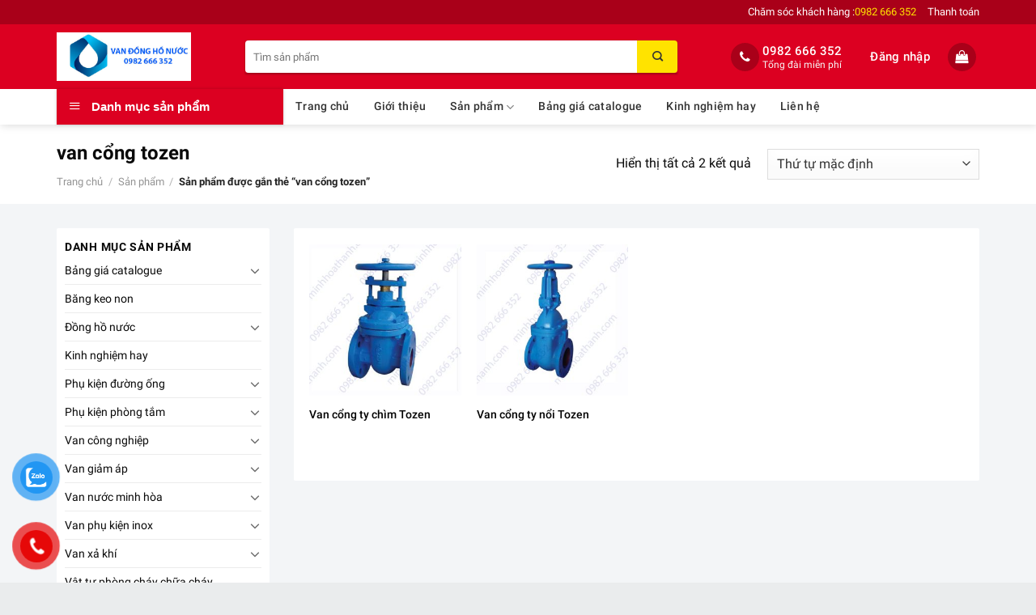

--- FILE ---
content_type: text/html; charset=UTF-8
request_url: http://donghonuocsinhhoat.com/tu-khoa/van-cong-tozen/
body_size: 25063
content:
<!DOCTYPE html>
<html lang="vi" class="loading-site no-js">
<head>
	<meta charset="UTF-8" />
	<link rel="profile" href="http://gmpg.org/xfn/11" />
	<link rel="pingback" href="http://donghonuocsinhhoat.com/xmlrpc.php" />

	<script>(function(html){html.className = html.className.replace(/\bno-js\b/,'js')})(document.documentElement);</script>
<meta name='robots' content='index, follow, max-image-preview:large, max-snippet:-1, max-video-preview:-1' />
<meta name="viewport" content="width=device-width, initial-scale=1" />
	<!-- This site is optimized with the Yoast SEO plugin v20.13 - https://yoast.com/wordpress/plugins/seo/ -->
	<title>Lưu trữ van cổng tozen - Đồng Hồ Nước Sinh Hoạt</title>
	<link rel="canonical" href="http://donghonuocsinhhoat.com/tu-khoa/van-cong-tozen/" />
	<meta property="og:locale" content="vi_VN" />
	<meta property="og:type" content="article" />
	<meta property="og:title" content="Lưu trữ van cổng tozen - Đồng Hồ Nước Sinh Hoạt" />
	<meta property="og:url" content="http://donghonuocsinhhoat.com/tu-khoa/van-cong-tozen/" />
	<meta property="og:site_name" content="Đồng Hồ Nước Sinh Hoạt" />
	<meta name="twitter:card" content="summary_large_image" />
	<script type="application/ld+json" class="yoast-schema-graph">{"@context":"https://schema.org","@graph":[{"@type":"CollectionPage","@id":"http://donghonuocsinhhoat.com/tu-khoa/van-cong-tozen/","url":"http://donghonuocsinhhoat.com/tu-khoa/van-cong-tozen/","name":"Lưu trữ van cổng tozen - Đồng Hồ Nước Sinh Hoạt","isPartOf":{"@id":"https://donghonuocsinhhoat.com/#website"},"primaryImageOfPage":{"@id":"http://donghonuocsinhhoat.com/tu-khoa/van-cong-tozen/#primaryimage"},"image":{"@id":"http://donghonuocsinhhoat.com/tu-khoa/van-cong-tozen/#primaryimage"},"thumbnailUrl":"http://donghonuocsinhhoat.com/wp-content/uploads/2023/04/van-cong-ty-chim-mat-bich-tay-quay-tozen.jpg","breadcrumb":{"@id":"http://donghonuocsinhhoat.com/tu-khoa/van-cong-tozen/#breadcrumb"},"inLanguage":"vi"},{"@type":"ImageObject","inLanguage":"vi","@id":"http://donghonuocsinhhoat.com/tu-khoa/van-cong-tozen/#primaryimage","url":"http://donghonuocsinhhoat.com/wp-content/uploads/2023/04/van-cong-ty-chim-mat-bich-tay-quay-tozen.jpg","contentUrl":"http://donghonuocsinhhoat.com/wp-content/uploads/2023/04/van-cong-ty-chim-mat-bich-tay-quay-tozen.jpg","width":500,"height":500},{"@type":"BreadcrumbList","@id":"http://donghonuocsinhhoat.com/tu-khoa/van-cong-tozen/#breadcrumb","itemListElement":[{"@type":"ListItem","position":1,"name":"Trang chủ","item":"https://donghonuocsinhhoat.com/"},{"@type":"ListItem","position":2,"name":"van cổng tozen"}]},{"@type":"WebSite","@id":"https://donghonuocsinhhoat.com/#website","url":"https://donghonuocsinhhoat.com/","name":"Đồng Hồ Nước Sinh Hoạt","description":"","potentialAction":[{"@type":"SearchAction","target":{"@type":"EntryPoint","urlTemplate":"https://donghonuocsinhhoat.com/?s={search_term_string}"},"query-input":"required name=search_term_string"}],"inLanguage":"vi"}]}</script>
	<!-- / Yoast SEO plugin. -->


<link rel='dns-prefetch' href='//cdn.jsdelivr.net' />
<link rel='dns-prefetch' href='//cdnjs.cloudflare.com' />
<link rel='prefetch' href='http://donghonuocsinhhoat.com/wp-content/themes/flatsome/assets/js/flatsome.js?ver=f55219565baa8ae8edba' />
<link rel='prefetch' href='http://donghonuocsinhhoat.com/wp-content/themes/flatsome/assets/js/chunk.slider.js?ver=3.17.3' />
<link rel='prefetch' href='http://donghonuocsinhhoat.com/wp-content/themes/flatsome/assets/js/chunk.popups.js?ver=3.17.3' />
<link rel='prefetch' href='http://donghonuocsinhhoat.com/wp-content/themes/flatsome/assets/js/chunk.tooltips.js?ver=3.17.3' />
<link rel='prefetch' href='http://donghonuocsinhhoat.com/wp-content/themes/flatsome/assets/js/woocommerce.js?ver=1a392523165907adee6a' />
<link rel="alternate" type="application/rss+xml" title="Dòng thông tin Đồng Hồ Nước Sinh Hoạt &raquo;" href="http://donghonuocsinhhoat.com/feed/" />
<link rel="alternate" type="application/rss+xml" title="Dòng phản hồi Đồng Hồ Nước Sinh Hoạt &raquo;" href="http://donghonuocsinhhoat.com/comments/feed/" />
<link rel="alternate" type="application/rss+xml" title="Nguồn cấp Đồng Hồ Nước Sinh Hoạt &raquo; van cổng tozen Tag" href="http://donghonuocsinhhoat.com/tu-khoa/van-cong-tozen/feed/" />
<script type="text/javascript">
window._wpemojiSettings = {"baseUrl":"https:\/\/s.w.org\/images\/core\/emoji\/14.0.0\/72x72\/","ext":".png","svgUrl":"https:\/\/s.w.org\/images\/core\/emoji\/14.0.0\/svg\/","svgExt":".svg","source":{"concatemoji":"http:\/\/donghonuocsinhhoat.com\/wp-includes\/js\/wp-emoji-release.min.js?ver=6.3.7"}};
/*! This file is auto-generated */
!function(i,n){var o,s,e;function c(e){try{var t={supportTests:e,timestamp:(new Date).valueOf()};sessionStorage.setItem(o,JSON.stringify(t))}catch(e){}}function p(e,t,n){e.clearRect(0,0,e.canvas.width,e.canvas.height),e.fillText(t,0,0);var t=new Uint32Array(e.getImageData(0,0,e.canvas.width,e.canvas.height).data),r=(e.clearRect(0,0,e.canvas.width,e.canvas.height),e.fillText(n,0,0),new Uint32Array(e.getImageData(0,0,e.canvas.width,e.canvas.height).data));return t.every(function(e,t){return e===r[t]})}function u(e,t,n){switch(t){case"flag":return n(e,"\ud83c\udff3\ufe0f\u200d\u26a7\ufe0f","\ud83c\udff3\ufe0f\u200b\u26a7\ufe0f")?!1:!n(e,"\ud83c\uddfa\ud83c\uddf3","\ud83c\uddfa\u200b\ud83c\uddf3")&&!n(e,"\ud83c\udff4\udb40\udc67\udb40\udc62\udb40\udc65\udb40\udc6e\udb40\udc67\udb40\udc7f","\ud83c\udff4\u200b\udb40\udc67\u200b\udb40\udc62\u200b\udb40\udc65\u200b\udb40\udc6e\u200b\udb40\udc67\u200b\udb40\udc7f");case"emoji":return!n(e,"\ud83e\udef1\ud83c\udffb\u200d\ud83e\udef2\ud83c\udfff","\ud83e\udef1\ud83c\udffb\u200b\ud83e\udef2\ud83c\udfff")}return!1}function f(e,t,n){var r="undefined"!=typeof WorkerGlobalScope&&self instanceof WorkerGlobalScope?new OffscreenCanvas(300,150):i.createElement("canvas"),a=r.getContext("2d",{willReadFrequently:!0}),o=(a.textBaseline="top",a.font="600 32px Arial",{});return e.forEach(function(e){o[e]=t(a,e,n)}),o}function t(e){var t=i.createElement("script");t.src=e,t.defer=!0,i.head.appendChild(t)}"undefined"!=typeof Promise&&(o="wpEmojiSettingsSupports",s=["flag","emoji"],n.supports={everything:!0,everythingExceptFlag:!0},e=new Promise(function(e){i.addEventListener("DOMContentLoaded",e,{once:!0})}),new Promise(function(t){var n=function(){try{var e=JSON.parse(sessionStorage.getItem(o));if("object"==typeof e&&"number"==typeof e.timestamp&&(new Date).valueOf()<e.timestamp+604800&&"object"==typeof e.supportTests)return e.supportTests}catch(e){}return null}();if(!n){if("undefined"!=typeof Worker&&"undefined"!=typeof OffscreenCanvas&&"undefined"!=typeof URL&&URL.createObjectURL&&"undefined"!=typeof Blob)try{var e="postMessage("+f.toString()+"("+[JSON.stringify(s),u.toString(),p.toString()].join(",")+"));",r=new Blob([e],{type:"text/javascript"}),a=new Worker(URL.createObjectURL(r),{name:"wpTestEmojiSupports"});return void(a.onmessage=function(e){c(n=e.data),a.terminate(),t(n)})}catch(e){}c(n=f(s,u,p))}t(n)}).then(function(e){for(var t in e)n.supports[t]=e[t],n.supports.everything=n.supports.everything&&n.supports[t],"flag"!==t&&(n.supports.everythingExceptFlag=n.supports.everythingExceptFlag&&n.supports[t]);n.supports.everythingExceptFlag=n.supports.everythingExceptFlag&&!n.supports.flag,n.DOMReady=!1,n.readyCallback=function(){n.DOMReady=!0}}).then(function(){return e}).then(function(){var e;n.supports.everything||(n.readyCallback(),(e=n.source||{}).concatemoji?t(e.concatemoji):e.wpemoji&&e.twemoji&&(t(e.twemoji),t(e.wpemoji)))}))}((window,document),window._wpemojiSettings);
</script>
<style type="text/css">
img.wp-smiley,
img.emoji {
	display: inline !important;
	border: none !important;
	box-shadow: none !important;
	height: 1em !important;
	width: 1em !important;
	margin: 0 0.07em !important;
	vertical-align: -0.1em !important;
	background: none !important;
	padding: 0 !important;
}
</style>
	<link data-minify="1" rel='stylesheet' id='6-css' href='http://donghonuocsinhhoat.com/wp-content/cache/min/1/ajax/libs/font-awesome/4.7.0/css/font-awesome.css?ver=1692251231' type='text/css' media='all' />
<link data-minify="1" rel='stylesheet' id='dashicons-css' href='http://donghonuocsinhhoat.com/wp-content/cache/min/1/wp-includes/css/dashicons.min.css?ver=1692251231' type='text/css' media='all' />
<link rel='stylesheet' id='menu-icons-extra-css' href='http://donghonuocsinhhoat.com/wp-content/plugins/ot-flatsome-vertical-menu/libs/menu-icons/css/extra.min.css?ver=0.12.2' type='text/css' media='all' />
<link rel='stylesheet' id='wp-block-library-css' href='http://donghonuocsinhhoat.com/wp-includes/css/dist/block-library/style.min.css?ver=6.3.7' type='text/css' media='all' />
<style id='classic-theme-styles-inline-css' type='text/css'>
/*! This file is auto-generated */
.wp-block-button__link{color:#fff;background-color:#32373c;border-radius:9999px;box-shadow:none;text-decoration:none;padding:calc(.667em + 2px) calc(1.333em + 2px);font-size:1.125em}.wp-block-file__button{background:#32373c;color:#fff;text-decoration:none}
</style>
<link data-minify="1" rel='stylesheet' id='contact-form-7-css' href='http://donghonuocsinhhoat.com/wp-content/cache/min/1/wp-content/plugins/contact-form-7/includes/css/styles.css?ver=1692251231' type='text/css' media='all' />
<link data-minify="1" rel='stylesheet' id='ot-vertical-menu-css-css' href='http://donghonuocsinhhoat.com/wp-content/cache/min/1/wp-content/plugins/ot-flatsome-vertical-menu/assets/css/style.css?ver=1692251231' type='text/css' media='all' />
<style id='woocommerce-inline-inline-css' type='text/css'>
.woocommerce form .form-row .required { visibility: visible; }
</style>
<link data-minify="1" rel='stylesheet' id='pzf-style-css' href='http://donghonuocsinhhoat.com/wp-content/cache/min/1/wp-content/plugins/button-contact-vr/css/style.css?ver=1692251231' type='text/css' media='all' />
<link data-minify="1" rel='stylesheet' id='flatsome-main-css' href='http://donghonuocsinhhoat.com/wp-content/cache/min/1/wp-content/themes/flatsome/assets/css/flatsome.css?ver=1692251231' type='text/css' media='all' />
<style id='flatsome-main-inline-css' type='text/css'>
@font-face {
				font-family: "fl-icons";
				font-display: block;
				src: url(http://donghonuocsinhhoat.com/wp-content/themes/flatsome/assets/css/icons/fl-icons.eot?v=3.17.3);
				src:
					url(http://donghonuocsinhhoat.com/wp-content/themes/flatsome/assets/css/icons/fl-icons.eot#iefix?v=3.17.3) format("embedded-opentype"),
					url(http://donghonuocsinhhoat.com/wp-content/themes/flatsome/assets/css/icons/fl-icons.woff2?v=3.17.3) format("woff2"),
					url(http://donghonuocsinhhoat.com/wp-content/themes/flatsome/assets/css/icons/fl-icons.ttf?v=3.17.3) format("truetype"),
					url(http://donghonuocsinhhoat.com/wp-content/themes/flatsome/assets/css/icons/fl-icons.woff?v=3.17.3) format("woff"),
					url(http://donghonuocsinhhoat.com/wp-content/themes/flatsome/assets/css/icons/fl-icons.svg?v=3.17.3#fl-icons) format("svg");
			}
</style>
<link data-minify="1" rel='stylesheet' id='flatsome-shop-css' href='http://donghonuocsinhhoat.com/wp-content/cache/min/1/wp-content/themes/flatsome/assets/css/flatsome-shop.css?ver=1692251231' type='text/css' media='all' />
<link data-minify="1" rel='stylesheet' id='flatsome-style-css' href='http://donghonuocsinhhoat.com/wp-content/cache/min/1/wp-content/themes/flatsome-child/style.css?ver=1692251231' type='text/css' media='all' />
<script type='text/javascript' src='http://donghonuocsinhhoat.com/wp-includes/js/jquery/jquery.min.js?ver=3.7.0' id='jquery-core-js'></script>
<script type='text/javascript' src='http://donghonuocsinhhoat.com/wp-includes/js/jquery/jquery-migrate.min.js?ver=3.4.1' id='jquery-migrate-js'></script>
<link rel="https://api.w.org/" href="http://donghonuocsinhhoat.com/wp-json/" /><link rel="alternate" type="application/json" href="http://donghonuocsinhhoat.com/wp-json/wp/v2/product_tag/522" /><link rel="EditURI" type="application/rsd+xml" title="RSD" href="http://donghonuocsinhhoat.com/xmlrpc.php?rsd" />
<style>.bg{opacity: 0; transition: opacity 1s; -webkit-transition: opacity 1s;} .bg-loaded{opacity: 1;}</style>	<noscript><style>.woocommerce-product-gallery{ opacity: 1 !important; }</style></noscript>
	<style id="custom-css" type="text/css">:root {--primary-color: #dc0021;}.container-width, .full-width .ubermenu-nav, .container, .row{max-width: 1170px}.row.row-collapse{max-width: 1140px}.row.row-small{max-width: 1162.5px}.row.row-large{max-width: 1200px}.sticky-add-to-cart--active, #wrapper,#main,#main.dark{background-color: #f3f5f7}.header-main{height: 80px}#logo img{max-height: 80px}#logo{width:203px;}#logo img{padding:10px 0;}.header-bottom{min-height: 44px}.header-top{min-height: 30px}.transparent .header-main{height: 90px}.transparent #logo img{max-height: 90px}.has-transparent + .page-title:first-of-type,.has-transparent + #main > .page-title,.has-transparent + #main > div > .page-title,.has-transparent + #main .page-header-wrapper:first-of-type .page-title{padding-top: 170px;}.header.show-on-scroll,.stuck .header-main{height:70px!important}.stuck #logo img{max-height: 70px!important}.search-form{ width: 89%;}.header-bg-color {background-color: #dc0021}.header-bottom {background-color: #ffffff}.header-main .nav > li > a{line-height: 15px }.header-bottom-nav > li > a{line-height: 44px }@media (max-width: 549px) {.header-main{height: 70px}#logo img{max-height: 70px}}.nav-dropdown-has-arrow.nav-dropdown-has-border li.has-dropdown:before{border-bottom-color: #ffffff;}.nav .nav-dropdown{border-color: #ffffff }.nav-dropdown{font-size:100%}.header-top{background-color:#a90019!important;}/* Color */.accordion-title.active, .has-icon-bg .icon .icon-inner,.logo a, .primary.is-underline, .primary.is-link, .badge-outline .badge-inner, .nav-outline > li.active> a,.nav-outline >li.active > a, .cart-icon strong,[data-color='primary'], .is-outline.primary{color: #dc0021;}/* Color !important */[data-text-color="primary"]{color: #dc0021!important;}/* Background Color */[data-text-bg="primary"]{background-color: #dc0021;}/* Background */.scroll-to-bullets a,.featured-title, .label-new.menu-item > a:after, .nav-pagination > li > .current,.nav-pagination > li > span:hover,.nav-pagination > li > a:hover,.has-hover:hover .badge-outline .badge-inner,button[type="submit"], .button.wc-forward:not(.checkout):not(.checkout-button), .button.submit-button, .button.primary:not(.is-outline),.featured-table .title,.is-outline:hover, .has-icon:hover .icon-label,.nav-dropdown-bold .nav-column li > a:hover, .nav-dropdown.nav-dropdown-bold > li > a:hover, .nav-dropdown-bold.dark .nav-column li > a:hover, .nav-dropdown.nav-dropdown-bold.dark > li > a:hover, .header-vertical-menu__opener ,.is-outline:hover, .tagcloud a:hover,.grid-tools a, input[type='submit']:not(.is-form), .box-badge:hover .box-text, input.button.alt,.nav-box > li > a:hover,.nav-box > li.active > a,.nav-pills > li.active > a ,.current-dropdown .cart-icon strong, .cart-icon:hover strong, .nav-line-bottom > li > a:before, .nav-line-grow > li > a:before, .nav-line > li > a:before,.banner, .header-top, .slider-nav-circle .flickity-prev-next-button:hover svg, .slider-nav-circle .flickity-prev-next-button:hover .arrow, .primary.is-outline:hover, .button.primary:not(.is-outline), input[type='submit'].primary, input[type='submit'].primary, input[type='reset'].button, input[type='button'].primary, .badge-inner{background-color: #dc0021;}/* Border */.nav-vertical.nav-tabs > li.active > a,.scroll-to-bullets a.active,.nav-pagination > li > .current,.nav-pagination > li > span:hover,.nav-pagination > li > a:hover,.has-hover:hover .badge-outline .badge-inner,.accordion-title.active,.featured-table,.is-outline:hover, .tagcloud a:hover,blockquote, .has-border, .cart-icon strong:after,.cart-icon strong,.blockUI:before, .processing:before,.loading-spin, .slider-nav-circle .flickity-prev-next-button:hover svg, .slider-nav-circle .flickity-prev-next-button:hover .arrow, .primary.is-outline:hover{border-color: #dc0021}.nav-tabs > li.active > a{border-top-color: #dc0021}.widget_shopping_cart_content .blockUI.blockOverlay:before { border-left-color: #dc0021 }.woocommerce-checkout-review-order .blockUI.blockOverlay:before { border-left-color: #dc0021 }/* Fill */.slider .flickity-prev-next-button:hover svg,.slider .flickity-prev-next-button:hover .arrow{fill: #dc0021;}/* Focus */.primary:focus-visible, .submit-button:focus-visible, button[type="submit"]:focus-visible { outline-color: #dc0021!important; }/* Background Color */[data-icon-label]:after, .secondary.is-underline:hover,.secondary.is-outline:hover,.icon-label,.button.secondary:not(.is-outline),.button.alt:not(.is-outline), .badge-inner.on-sale, .button.checkout, .single_add_to_cart_button, .current .breadcrumb-step{ background-color:#ffe300; }[data-text-bg="secondary"]{background-color: #ffe300;}/* Color */.secondary.is-underline,.secondary.is-link, .secondary.is-outline,.stars a.active, .star-rating:before, .woocommerce-page .star-rating:before,.star-rating span:before, .color-secondary{color: #ffe300}/* Color !important */[data-text-color="secondary"]{color: #ffe300!important;}/* Border */.secondary.is-outline:hover{border-color:#ffe300}/* Focus */.secondary:focus-visible, .alt:focus-visible { outline-color: #ffe300!important; }.alert.is-underline:hover,.alert.is-outline:hover,.alert{background-color: #fbbf09}.alert.is-link, .alert.is-outline, .color-alert{color: #fbbf09;}/* Color !important */[data-text-color="alert"]{color: #fbbf09!important;}/* Background Color */[data-text-bg="alert"]{background-color: #fbbf09;}body{color: #0a0a0a}h1,h2,h3,h4,h5,h6,.heading-font{color: #0a0a0a;}body{font-size: 100%;}@media screen and (max-width: 549px){body{font-size: 100%;}}body{font-family: Roboto, sans-serif;}body {font-weight: 400;font-style: normal;}.nav > li > a {font-family: Roboto, sans-serif;}.mobile-sidebar-levels-2 .nav > li > ul > li > a {font-family: Roboto, sans-serif;}.nav > li > a,.mobile-sidebar-levels-2 .nav > li > ul > li > a {font-weight: 500;font-style: normal;}h1,h2,h3,h4,h5,h6,.heading-font, .off-canvas-center .nav-sidebar.nav-vertical > li > a{font-family: Roboto, sans-serif;}h1,h2,h3,h4,h5,h6,.heading-font,.banner h1,.banner h2 {font-weight: 700;font-style: normal;}.alt-font{font-family: Roboto, sans-serif;}.alt-font {font-weight: 400!important;font-style: normal!important;}.breadcrumbs{text-transform: none;}button,.button{text-transform: none;}.nav > li > a, .links > li > a{text-transform: none;}.section-title span{text-transform: none;}h3.widget-title,span.widget-title{text-transform: none;}.header:not(.transparent) .header-bottom-nav.nav > li > a{color: #333;}a{color: #0a0a0a;}a:hover{color: #dc0021;}.tagcloud a:hover{border-color: #dc0021;background-color: #dc0021;}.is-divider{background-color: rgba(255,255,255,0);}.current .breadcrumb-step, [data-icon-label]:after, .button#place_order,.button.checkout,.checkout-button,.single_add_to_cart_button.button{background-color: #dc0021!important }.badge-inner.on-sale{background-color: #dc0021}.star-rating span:before,.star-rating:before, .woocommerce-page .star-rating:before, .stars a:hover:after, .stars a.active:after{color: #fba200}@media screen and (min-width: 550px){.products .box-vertical .box-image{min-width: 300px!important;width: 300px!important;}}.footer-1{background-color: #ffffff}.footer-2{background-color: #ffffff}.absolute-footer, html{background-color: #eaeced}.page-title-small + main .product-container > .row{padding-top:0;}button[name='update_cart'] { display: none; }.nav-vertical-fly-out > li + li {border-top-width: 1px; border-top-style: solid;}.label-new.menu-item > a:after{content:"New";}.label-hot.menu-item > a:after{content:"Hot";}.label-sale.menu-item > a:after{content:"Sale";}.label-popular.menu-item > a:after{content:"Popular";}</style><style id="kirki-inline-styles">/* cyrillic-ext */
@font-face {
  font-family: 'Roboto';
  font-style: normal;
  font-weight: 400;
  font-display: swap;
  src: url(http://donghonuocsinhhoat.com/wp-content/fonts/roboto/KFOmCnqEu92Fr1Mu72xMKTU1Kvnz.woff) format('woff');
  unicode-range: U+0460-052F, U+1C80-1C88, U+20B4, U+2DE0-2DFF, U+A640-A69F, U+FE2E-FE2F;
}
/* cyrillic */
@font-face {
  font-family: 'Roboto';
  font-style: normal;
  font-weight: 400;
  font-display: swap;
  src: url(http://donghonuocsinhhoat.com/wp-content/fonts/roboto/KFOmCnqEu92Fr1Mu5mxMKTU1Kvnz.woff) format('woff');
  unicode-range: U+0301, U+0400-045F, U+0490-0491, U+04B0-04B1, U+2116;
}
/* greek-ext */
@font-face {
  font-family: 'Roboto';
  font-style: normal;
  font-weight: 400;
  font-display: swap;
  src: url(http://donghonuocsinhhoat.com/wp-content/fonts/roboto/KFOmCnqEu92Fr1Mu7mxMKTU1Kvnz.woff) format('woff');
  unicode-range: U+1F00-1FFF;
}
/* greek */
@font-face {
  font-family: 'Roboto';
  font-style: normal;
  font-weight: 400;
  font-display: swap;
  src: url(http://donghonuocsinhhoat.com/wp-content/fonts/roboto/KFOmCnqEu92Fr1Mu4WxMKTU1Kvnz.woff) format('woff');
  unicode-range: U+0370-03FF;
}
/* vietnamese */
@font-face {
  font-family: 'Roboto';
  font-style: normal;
  font-weight: 400;
  font-display: swap;
  src: url(http://donghonuocsinhhoat.com/wp-content/fonts/roboto/KFOmCnqEu92Fr1Mu7WxMKTU1Kvnz.woff) format('woff');
  unicode-range: U+0102-0103, U+0110-0111, U+0128-0129, U+0168-0169, U+01A0-01A1, U+01AF-01B0, U+0300-0301, U+0303-0304, U+0308-0309, U+0323, U+0329, U+1EA0-1EF9, U+20AB;
}
/* latin-ext */
@font-face {
  font-family: 'Roboto';
  font-style: normal;
  font-weight: 400;
  font-display: swap;
  src: url(http://donghonuocsinhhoat.com/wp-content/fonts/roboto/KFOmCnqEu92Fr1Mu7GxMKTU1Kvnz.woff) format('woff');
  unicode-range: U+0100-02AF, U+0304, U+0308, U+0329, U+1E00-1E9F, U+1EF2-1EFF, U+2020, U+20A0-20AB, U+20AD-20CF, U+2113, U+2C60-2C7F, U+A720-A7FF;
}
/* latin */
@font-face {
  font-family: 'Roboto';
  font-style: normal;
  font-weight: 400;
  font-display: swap;
  src: url(http://donghonuocsinhhoat.com/wp-content/fonts/roboto/KFOmCnqEu92Fr1Mu4mxMKTU1Kg.woff) format('woff');
  unicode-range: U+0000-00FF, U+0131, U+0152-0153, U+02BB-02BC, U+02C6, U+02DA, U+02DC, U+0304, U+0308, U+0329, U+2000-206F, U+2074, U+20AC, U+2122, U+2191, U+2193, U+2212, U+2215, U+FEFF, U+FFFD;
}
/* cyrillic-ext */
@font-face {
  font-family: 'Roboto';
  font-style: normal;
  font-weight: 500;
  font-display: swap;
  src: url(http://donghonuocsinhhoat.com/wp-content/fonts/roboto/KFOlCnqEu92Fr1MmEU9fCRc-AMP6lbBP.woff) format('woff');
  unicode-range: U+0460-052F, U+1C80-1C88, U+20B4, U+2DE0-2DFF, U+A640-A69F, U+FE2E-FE2F;
}
/* cyrillic */
@font-face {
  font-family: 'Roboto';
  font-style: normal;
  font-weight: 500;
  font-display: swap;
  src: url(http://donghonuocsinhhoat.com/wp-content/fonts/roboto/KFOlCnqEu92Fr1MmEU9fABc-AMP6lbBP.woff) format('woff');
  unicode-range: U+0301, U+0400-045F, U+0490-0491, U+04B0-04B1, U+2116;
}
/* greek-ext */
@font-face {
  font-family: 'Roboto';
  font-style: normal;
  font-weight: 500;
  font-display: swap;
  src: url(http://donghonuocsinhhoat.com/wp-content/fonts/roboto/KFOlCnqEu92Fr1MmEU9fCBc-AMP6lbBP.woff) format('woff');
  unicode-range: U+1F00-1FFF;
}
/* greek */
@font-face {
  font-family: 'Roboto';
  font-style: normal;
  font-weight: 500;
  font-display: swap;
  src: url(http://donghonuocsinhhoat.com/wp-content/fonts/roboto/KFOlCnqEu92Fr1MmEU9fBxc-AMP6lbBP.woff) format('woff');
  unicode-range: U+0370-03FF;
}
/* vietnamese */
@font-face {
  font-family: 'Roboto';
  font-style: normal;
  font-weight: 500;
  font-display: swap;
  src: url(http://donghonuocsinhhoat.com/wp-content/fonts/roboto/KFOlCnqEu92Fr1MmEU9fCxc-AMP6lbBP.woff) format('woff');
  unicode-range: U+0102-0103, U+0110-0111, U+0128-0129, U+0168-0169, U+01A0-01A1, U+01AF-01B0, U+0300-0301, U+0303-0304, U+0308-0309, U+0323, U+0329, U+1EA0-1EF9, U+20AB;
}
/* latin-ext */
@font-face {
  font-family: 'Roboto';
  font-style: normal;
  font-weight: 500;
  font-display: swap;
  src: url(http://donghonuocsinhhoat.com/wp-content/fonts/roboto/KFOlCnqEu92Fr1MmEU9fChc-AMP6lbBP.woff) format('woff');
  unicode-range: U+0100-02AF, U+0304, U+0308, U+0329, U+1E00-1E9F, U+1EF2-1EFF, U+2020, U+20A0-20AB, U+20AD-20CF, U+2113, U+2C60-2C7F, U+A720-A7FF;
}
/* latin */
@font-face {
  font-family: 'Roboto';
  font-style: normal;
  font-weight: 500;
  font-display: swap;
  src: url(http://donghonuocsinhhoat.com/wp-content/fonts/roboto/KFOlCnqEu92Fr1MmEU9fBBc-AMP6lQ.woff) format('woff');
  unicode-range: U+0000-00FF, U+0131, U+0152-0153, U+02BB-02BC, U+02C6, U+02DA, U+02DC, U+0304, U+0308, U+0329, U+2000-206F, U+2074, U+20AC, U+2122, U+2191, U+2193, U+2212, U+2215, U+FEFF, U+FFFD;
}
/* cyrillic-ext */
@font-face {
  font-family: 'Roboto';
  font-style: normal;
  font-weight: 700;
  font-display: swap;
  src: url(http://donghonuocsinhhoat.com/wp-content/fonts/roboto/KFOlCnqEu92Fr1MmWUlfCRc-AMP6lbBP.woff) format('woff');
  unicode-range: U+0460-052F, U+1C80-1C88, U+20B4, U+2DE0-2DFF, U+A640-A69F, U+FE2E-FE2F;
}
/* cyrillic */
@font-face {
  font-family: 'Roboto';
  font-style: normal;
  font-weight: 700;
  font-display: swap;
  src: url(http://donghonuocsinhhoat.com/wp-content/fonts/roboto/KFOlCnqEu92Fr1MmWUlfABc-AMP6lbBP.woff) format('woff');
  unicode-range: U+0301, U+0400-045F, U+0490-0491, U+04B0-04B1, U+2116;
}
/* greek-ext */
@font-face {
  font-family: 'Roboto';
  font-style: normal;
  font-weight: 700;
  font-display: swap;
  src: url(http://donghonuocsinhhoat.com/wp-content/fonts/roboto/KFOlCnqEu92Fr1MmWUlfCBc-AMP6lbBP.woff) format('woff');
  unicode-range: U+1F00-1FFF;
}
/* greek */
@font-face {
  font-family: 'Roboto';
  font-style: normal;
  font-weight: 700;
  font-display: swap;
  src: url(http://donghonuocsinhhoat.com/wp-content/fonts/roboto/KFOlCnqEu92Fr1MmWUlfBxc-AMP6lbBP.woff) format('woff');
  unicode-range: U+0370-03FF;
}
/* vietnamese */
@font-face {
  font-family: 'Roboto';
  font-style: normal;
  font-weight: 700;
  font-display: swap;
  src: url(http://donghonuocsinhhoat.com/wp-content/fonts/roboto/KFOlCnqEu92Fr1MmWUlfCxc-AMP6lbBP.woff) format('woff');
  unicode-range: U+0102-0103, U+0110-0111, U+0128-0129, U+0168-0169, U+01A0-01A1, U+01AF-01B0, U+0300-0301, U+0303-0304, U+0308-0309, U+0323, U+0329, U+1EA0-1EF9, U+20AB;
}
/* latin-ext */
@font-face {
  font-family: 'Roboto';
  font-style: normal;
  font-weight: 700;
  font-display: swap;
  src: url(http://donghonuocsinhhoat.com/wp-content/fonts/roboto/KFOlCnqEu92Fr1MmWUlfChc-AMP6lbBP.woff) format('woff');
  unicode-range: U+0100-02AF, U+0304, U+0308, U+0329, U+1E00-1E9F, U+1EF2-1EFF, U+2020, U+20A0-20AB, U+20AD-20CF, U+2113, U+2C60-2C7F, U+A720-A7FF;
}
/* latin */
@font-face {
  font-family: 'Roboto';
  font-style: normal;
  font-weight: 700;
  font-display: swap;
  src: url(http://donghonuocsinhhoat.com/wp-content/fonts/roboto/KFOlCnqEu92Fr1MmWUlfBBc-AMP6lQ.woff) format('woff');
  unicode-range: U+0000-00FF, U+0131, U+0152-0153, U+02BB-02BC, U+02C6, U+02DA, U+02DC, U+0304, U+0308, U+0329, U+2000-206F, U+2074, U+20AC, U+2122, U+2191, U+2193, U+2212, U+2215, U+FEFF, U+FFFD;
}</style></head>

<body class="archive tax-product_tag term-van-cong-tozen term-522 theme-flatsome ot-vertical-menu ot-menu-show-home woocommerce woocommerce-page woocommerce-no-js header-shadow lightbox nav-dropdown-has-arrow nav-dropdown-has-shadow nav-dropdown-has-border mobile-submenu-slide mobile-submenu-slide-levels-2 mobile-submenu-toggle">


<a class="skip-link screen-reader-text" href="#main">Skip to content</a>

<div id="wrapper">

	
	<header id="header" class="header has-sticky sticky-jump">
		<div class="header-wrapper">
			<div id="top-bar" class="header-top hide-for-sticky nav-dark hide-for-medium">
    <div class="flex-row container">
      <div class="flex-col hide-for-medium flex-left">
          <ul class="nav nav-left medium-nav-center nav-small  nav-">
                        </ul>
      </div>

      <div class="flex-col hide-for-medium flex-center">
          <ul class="nav nav-center nav-small  nav-">
                        </ul>
      </div>

      <div class="flex-col hide-for-medium flex-right">
         <ul class="nav top-bar-nav nav-right nav-small  nav-">
              <li id="menu-item-663" class="menu-item menu-item-type-custom menu-item-object-custom menu-item-663 menu-item-design-default"><a href="tel:0982%20666%20352" class="nav-top-link">Chăm sóc khách hàng :  <span> 0982 666 352 </span></a></li>
<li id="menu-item-667" class="menu-item menu-item-type-post_type menu-item-object-page menu-item-667 menu-item-design-default"><a href="http://donghonuocsinhhoat.com/thanh-toan/" class="nav-top-link">Thanh toán</a></li>
          </ul>
      </div>

      
    </div>
</div>
<div id="masthead" class="header-main hide-for-sticky nav-dark">
      <div class="header-inner flex-row container logo-left medium-logo-center" role="navigation">

          <!-- Logo -->
          <div id="logo" class="flex-col logo">
            
<!-- Header logo -->
<a href="http://donghonuocsinhhoat.com/" title="Đồng Hồ Nước Sinh Hoạt" rel="home">
		<img width="493" height="178" src="http://donghonuocsinhhoat.com/wp-content/uploads/2022/04/logo1.jpg" class="header_logo header-logo" alt="Đồng Hồ Nước Sinh Hoạt"/><img  width="493" height="178" src="http://donghonuocsinhhoat.com/wp-content/uploads/2022/04/logo1.jpg" class="header-logo-dark" alt="Đồng Hồ Nước Sinh Hoạt"/></a>
          </div>

          <!-- Mobile Left Elements -->
          <div class="flex-col show-for-medium flex-left">
            <ul class="mobile-nav nav nav-left ">
              <li class="nav-icon has-icon">
  		<a href="#" data-open="#main-menu" data-pos="left" data-bg="main-menu-overlay" data-color="" class="is-small" aria-label="Menu" aria-controls="main-menu" aria-expanded="false">

		  <i class="icon-menu" ></i>
		  		</a>
	</li>
            </ul>
          </div>

          <!-- Left Elements -->
          <div class="flex-col hide-for-medium flex-left
            flex-grow">
            <ul class="header-nav header-nav-main nav nav-left  nav-size-large nav-spacing-large nav-uppercase" >
              <li class="header-search-form search-form html relative has-icon">
	<div class="header-search-form-wrapper">
		<div class="searchform-wrapper ux-search-box relative is-normal"><form role="search" method="get" class="searchform" action="http://donghonuocsinhhoat.com/">
	<div class="flex-row relative">
						<div class="flex-col flex-grow">
			<label class="screen-reader-text" for="woocommerce-product-search-field-0">Tìm kiếm:</label>
			<input type="search" id="woocommerce-product-search-field-0" class="search-field mb-0" placeholder="Tìm sản phẩm" value="" name="s" />
			<input type="hidden" name="post_type" value="product" />
					</div>
		<div class="flex-col">
			<button type="submit" value="Tìm kiếm" class="ux-search-submit submit-button secondary button  icon mb-0" aria-label="Submit">
				<i class="icon-search" ></i>			</button>
		</div>
	</div>
	<div class="live-search-results text-left z-top"></div>
</form>
</div>	</div>
</li>
            </ul>
          </div>

          <!-- Right Elements -->
          <div class="flex-col hide-for-medium flex-right">
            <ul class="header-nav header-nav-main nav nav-right  nav-size-large nav-spacing-large nav-uppercase">
              <li class="html custom html_topbar_left"><div class="hotline"> <div class="hotline-icon"> <i class="fa fa-phone"></i> </div> <div class="hotline-content"> <a href="tel:0982666352">0982 666 352</a> <span>Tổng đài miễn phí</span> </div> </div></li><li class="account-item has-icon
    "
>

<a href="http://donghonuocsinhhoat.com/tai-khoan/"
    class="nav-top-link nav-top-not-logged-in is-small"
    data-open="#login-form-popup"  >
    <span>
    Đăng nhập      </span>
  
</a>



</li>
<li class="cart-item has-icon has-dropdown">

<a href="http://donghonuocsinhhoat.com/gio-hang/" title="Giỏ hàng" class="header-cart-link is-small">



    <i class="icon-shopping-bag"
    data-icon-label="0">
  </i>
  </a>

 <ul class="nav-dropdown nav-dropdown-default">
    <li class="html widget_shopping_cart">
      <div class="widget_shopping_cart_content">
        

	<p class="woocommerce-mini-cart__empty-message">Chưa có sản phẩm trong giỏ hàng.</p>


      </div>
    </li>
     </ul>

</li>
            </ul>
          </div>

          <!-- Mobile Right Elements -->
          <div class="flex-col show-for-medium flex-right">
            <ul class="mobile-nav nav nav-right ">
              <li class="cart-item has-icon">

      <a href="http://donghonuocsinhhoat.com/gio-hang/" class="header-cart-link off-canvas-toggle nav-top-link is-small" data-open="#cart-popup" data-class="off-canvas-cart" title="Giỏ hàng" data-pos="right">
  
    <i class="icon-shopping-bag"
    data-icon-label="0">
  </i>
  </a>


  <!-- Cart Sidebar Popup -->
  <div id="cart-popup" class="mfp-hide widget_shopping_cart">
  <div class="cart-popup-inner inner-padding">
      <div class="cart-popup-title text-center">
          <h4 class="uppercase">Giỏ hàng</h4>
          <div class="is-divider"></div>
      </div>
      <div class="widget_shopping_cart_content">
          

	<p class="woocommerce-mini-cart__empty-message">Chưa có sản phẩm trong giỏ hàng.</p>


      </div>
             <div class="cart-sidebar-content relative"></div>  </div>
  </div>

</li>
            </ul>
          </div>

      </div>

      </div>
<div id="wide-nav" class="header-bottom wide-nav flex-has-center">
    <div class="flex-row container">

                        <div class="flex-col hide-for-medium flex-left">
                <ul class="nav header-nav header-bottom-nav nav-left  nav-box nav-size-medium nav-uppercase">
                                <div id="mega-menu-wrap"
                 class="ot-vm-hover">
                <div id="mega-menu-title">
                    <i class="icon-menu"></i> Danh mục sản phẩm                </div>
				<ul id="mega_menu" class="sf-menu sf-vertical"><li id="menu-item-1428" class="menu-item menu-item-type-taxonomy menu-item-object-product_cat menu-item-has-children menu-item-1428"><a href="http://donghonuocsinhhoat.com/danh-muc/dong-ho-nuoc/">Đồng hồ nước</a>
<ul class="sub-menu">
	<li id="menu-item-1435" class="menu-item menu-item-type-taxonomy menu-item-object-product_cat menu-item-1435"><a href="http://donghonuocsinhhoat.com/danh-muc/dong-ho-nuoc/dong-ho-nuoc-zenner-coma/">Đồng hồ nước Zenner</a></li>
	<li id="menu-item-1429" class="menu-item menu-item-type-taxonomy menu-item-object-product_cat menu-item-has-children menu-item-1429"><a href="http://donghonuocsinhhoat.com/danh-muc/dong-ho-nuoc/dong-ho-do-luu-luong-dien-tu/">Đồng hồ đo lưu lượng điện từ</a>
	<ul class="sub-menu">
		<li id="menu-item-2076" class="menu-item menu-item-type-taxonomy menu-item-object-product_cat menu-item-2076"><a href="http://donghonuocsinhhoat.com/danh-muc/dong-ho-nuoc/dong-ho-do-luu-luong-dien-tu/dong-ho-do-luu-luong-dien-tu-siemens/">Đồng hồ đo lưu lượng điện từ Siemens</a></li>
		<li id="menu-item-2077" class="menu-item menu-item-type-taxonomy menu-item-object-product_cat menu-item-2077"><a href="http://donghonuocsinhhoat.com/danh-muc/dong-ho-nuoc/dong-ho-do-luu-luong-dien-tu/dong-ho-do-luu-luong-dien-tu-vortex/">Đồng hồ đo lưu lượng điện từ Vortex</a></li>
	</ul>
</li>
	<li id="menu-item-1430" class="menu-item menu-item-type-taxonomy menu-item-object-product_cat menu-item-1430"><a href="http://donghonuocsinhhoat.com/danh-muc/dong-ho-nuoc/dong-ho-nuoc-asahi-thai-lan/">Đồng hồ nước Asahi Thái Lan</a></li>
	<li id="menu-item-2080" class="menu-item menu-item-type-taxonomy menu-item-object-product_cat menu-item-2080"><a href="http://donghonuocsinhhoat.com/danh-muc/dong-ho-nuoc/dong-ho-nuoc-lap-dung/">Đồng hồ nước lắp đứng</a></li>
	<li id="menu-item-2078" class="menu-item menu-item-type-taxonomy menu-item-object-product_cat menu-item-2078"><a href="http://donghonuocsinhhoat.com/danh-muc/dong-ho-nuoc/dong-ho-do-nuoc-sinh-hoat/">Đồng hồ đo nước sinh hoạt</a></li>
	<li id="menu-item-1431" class="menu-item menu-item-type-taxonomy menu-item-object-product_cat menu-item-1431"><a href="http://donghonuocsinhhoat.com/danh-muc/dong-ho-nuoc/dong-ho-nuoc-komax/">Đồng hồ nước komax</a></li>
	<li id="menu-item-2085" class="menu-item menu-item-type-taxonomy menu-item-object-product_cat menu-item-2085"><a href="http://donghonuocsinhhoat.com/danh-muc/dong-ho-nuoc/dong-ho-nuoc-powogaz/">Đồng hồ nước powogaz</a></li>
	<li id="menu-item-2079" class="menu-item menu-item-type-taxonomy menu-item-object-product_cat menu-item-2079"><a href="http://donghonuocsinhhoat.com/danh-muc/dong-ho-nuoc/dong-ho-nuoc-inox/">Đồng hồ nước inox</a></li>
	<li id="menu-item-2086" class="menu-item menu-item-type-taxonomy menu-item-object-product_cat menu-item-2086"><a href="http://donghonuocsinhhoat.com/danh-muc/dong-ho-nuoc/dong-ho-nuoc-sensus/">Đồng hồ nước sensus</a></li>
	<li id="menu-item-1432" class="menu-item menu-item-type-taxonomy menu-item-object-product_cat menu-item-1432"><a href="http://donghonuocsinhhoat.com/danh-muc/dong-ho-nuoc/dong-ho-nuoc-sanpo/">Đồng hồ nước Sanpo</a></li>
	<li id="menu-item-2081" class="menu-item menu-item-type-taxonomy menu-item-object-product_cat menu-item-has-children menu-item-2081"><a href="http://donghonuocsinhhoat.com/danh-muc/dong-ho-nuoc/dong-ho-nuoc-nong/">Đồng hồ nước nóng</a>
	<ul class="sub-menu">
		<li id="menu-item-2084" class="menu-item menu-item-type-taxonomy menu-item-object-product_cat menu-item-2084"><a href="http://donghonuocsinhhoat.com/danh-muc/dong-ho-nuoc/dong-ho-nuoc-nong/dong-ho-nuoc-nong-sensus/">Đồng hồ nước nóng sensus</a></li>
		<li id="menu-item-2082" class="menu-item menu-item-type-taxonomy menu-item-object-product_cat menu-item-2082"><a href="http://donghonuocsinhhoat.com/danh-muc/dong-ho-nuoc/dong-ho-nuoc-nong/dong-ho-nuoc-nong-komax/">Đồng hồ nước nóng komax</a></li>
		<li id="menu-item-2083" class="menu-item menu-item-type-taxonomy menu-item-object-product_cat menu-item-2083"><a href="http://donghonuocsinhhoat.com/danh-muc/dong-ho-nuoc/dong-ho-nuoc-nong/dong-ho-nuoc-nong-powogaz/">Đồng hồ nước nóng Powogaz</a></li>
	</ul>
</li>
	<li id="menu-item-1433" class="menu-item menu-item-type-taxonomy menu-item-object-product_cat menu-item-1433"><a href="http://donghonuocsinhhoat.com/danh-muc/dong-ho-nuoc/dong-ho-nuoc-thai/">Đồng hồ nước thải</a></li>
	<li id="menu-item-1434" class="menu-item menu-item-type-taxonomy menu-item-object-product_cat menu-item-1434"><a href="http://donghonuocsinhhoat.com/danh-muc/dong-ho-nuoc/dong-ho-nuoc-unik-taiwan/">Đồng hồ nước Unik Taiwan</a></li>
</ul>
</li>
<li id="menu-item-1436" class="menu-item menu-item-type-taxonomy menu-item-object-product_cat menu-item-has-children menu-item-1436"><a href="http://donghonuocsinhhoat.com/danh-muc/van-nuoc-minh-hoa/">Van nước minh hòa</a>
<ul class="sub-menu">
	<li id="menu-item-1437" class="menu-item menu-item-type-taxonomy menu-item-object-product_cat menu-item-1437"><a href="http://donghonuocsinhhoat.com/danh-muc/van-nuoc-minh-hoa/ro-bom-dong/">Rọ bơm đồng</a></li>
	<li id="menu-item-1438" class="menu-item menu-item-type-taxonomy menu-item-object-product_cat menu-item-1438"><a href="http://donghonuocsinhhoat.com/danh-muc/van-nuoc-minh-hoa/van-bi-dong-tay-gat/">van bi đồng tay gạt</a></li>
	<li id="menu-item-1439" class="menu-item menu-item-type-taxonomy menu-item-object-product_cat menu-item-1439"><a href="http://donghonuocsinhhoat.com/danh-muc/van-nuoc-minh-hoa/van-cua-dong/">Van cửa đồng</a></li>
	<li id="menu-item-1440" class="menu-item menu-item-type-taxonomy menu-item-object-product_cat menu-item-1440"><a href="http://donghonuocsinhhoat.com/danh-muc/van-nuoc-minh-hoa/van-mot-chieu-dong/">van một chiều đồng</a></li>
	<li id="menu-item-1441" class="menu-item menu-item-type-taxonomy menu-item-object-product_cat menu-item-1441"><a href="http://donghonuocsinhhoat.com/danh-muc/van-nuoc-minh-hoa/voi-nuoc/">vòi nước</a></li>
</ul>
</li>
<li id="menu-item-1442" class="menu-item menu-item-type-taxonomy menu-item-object-product_cat menu-item-has-children menu-item-1442"><a href="http://donghonuocsinhhoat.com/danh-muc/van-cong-nghiep/">Van công nghiệp</a>
<ul class="sub-menu">
	<li id="menu-item-1443" class="menu-item menu-item-type-taxonomy menu-item-object-product_cat menu-item-1443"><a href="http://donghonuocsinhhoat.com/danh-muc/van-cong-nghiep/dung-cu-do/">Dụng cụ đo</a></li>
	<li id="menu-item-1444" class="menu-item menu-item-type-taxonomy menu-item-object-product_cat menu-item-1444"><a href="http://donghonuocsinhhoat.com/danh-muc/van-cong-nghiep/van-buom/">Van bướm</a></li>
	<li id="menu-item-1445" class="menu-item menu-item-type-taxonomy menu-item-object-product_cat menu-item-1445"><a href="http://donghonuocsinhhoat.com/danh-muc/van-cong-nghiep/van-cong-gang/">Van cổng gang</a></li>
	<li id="menu-item-2664" class="menu-item menu-item-type-taxonomy menu-item-object-product_cat menu-item-2664"><a href="http://donghonuocsinhhoat.com/danh-muc/van-cong-nghiep/van-mot-chieu/">Van một chiều</a></li>
	<li id="menu-item-1446" class="menu-item menu-item-type-taxonomy menu-item-object-product_cat menu-item-1446"><a href="http://donghonuocsinhhoat.com/danh-muc/van-cong-nghiep/van-dien-tu/">Van điện từ</a></li>
	<li id="menu-item-1447" class="menu-item menu-item-type-taxonomy menu-item-object-product_cat menu-item-1447"><a href="http://donghonuocsinhhoat.com/danh-muc/van-cong-nghiep/van-hoi/">Van hơi</a></li>
	<li id="menu-item-2660" class="menu-item menu-item-type-taxonomy menu-item-object-product_cat menu-item-2660"><a href="http://donghonuocsinhhoat.com/danh-muc/van-cong-nghiep/van-bua-nuoc/">Van búa nước</a></li>
	<li id="menu-item-2661" class="menu-item menu-item-type-taxonomy menu-item-object-product_cat menu-item-2661"><a href="http://donghonuocsinhhoat.com/danh-muc/van-cong-nghiep/van-an-toan/">Van an toàn</a></li>
	<li id="menu-item-2663" class="menu-item menu-item-type-taxonomy menu-item-object-product_cat menu-item-2663"><a href="http://donghonuocsinhhoat.com/danh-muc/van-cong-nghiep/van-bi/">Van bi</a></li>
	<li id="menu-item-2662" class="menu-item menu-item-type-taxonomy menu-item-object-product_cat menu-item-2662"><a href="http://donghonuocsinhhoat.com/danh-muc/van-cong-nghiep/ro-bom/">Rọ bơm</a></li>
</ul>
</li>
<li id="menu-item-1448" class="menu-item menu-item-type-taxonomy menu-item-object-product_cat menu-item-has-children menu-item-1448"><a href="http://donghonuocsinhhoat.com/danh-muc/phu-kien-duong-ong/">Phụ kiện đường ống</a>
<ul class="sub-menu">
	<li id="menu-item-2645" class="menu-item menu-item-type-taxonomy menu-item-object-product_cat menu-item-2645"><a href="http://donghonuocsinhhoat.com/danh-muc/phu-kien-duong-ong/phu-kien-gang/">Phụ kiện gang</a></li>
	<li id="menu-item-1449" class="menu-item menu-item-type-taxonomy menu-item-object-product_cat menu-item-1449"><a href="http://donghonuocsinhhoat.com/danh-muc/phu-kien-duong-ong/phu-kien-han/">Phụ kiện hàn</a></li>
	<li id="menu-item-1450" class="menu-item menu-item-type-taxonomy menu-item-object-product_cat menu-item-1450"><a href="http://donghonuocsinhhoat.com/danh-muc/phu-kien-duong-ong/phu-kien-ren/">Phụ kiện ren</a></li>
	<li id="menu-item-1451" class="menu-item menu-item-type-taxonomy menu-item-object-product_cat menu-item-1451"><a href="http://donghonuocsinhhoat.com/danh-muc/phu-kien-duong-ong/phu-kien-ren-dong/">Phụ kiện ren đồng</a></li>
</ul>
</li>
<li id="menu-item-1454" class="menu-item menu-item-type-taxonomy menu-item-object-product_cat menu-item-has-children menu-item-1454"><a href="http://donghonuocsinhhoat.com/danh-muc/van-giam-ap/">Van giảm áp</a>
<ul class="sub-menu">
	<li id="menu-item-1539" class="menu-item menu-item-type-taxonomy menu-item-object-product_cat menu-item-1539"><a href="http://donghonuocsinhhoat.com/danh-muc/van-giam-ap/van-giam-ap-itap/">Van giảm áp itap</a></li>
	<li id="menu-item-1541" class="menu-item menu-item-type-taxonomy menu-item-object-product_cat menu-item-1541"><a href="http://donghonuocsinhhoat.com/danh-muc/van-giam-ap/van-giam-ap-yorkshitake/">Van giảm áp yorkshitake</a></li>
	<li id="menu-item-1540" class="menu-item menu-item-type-taxonomy menu-item-object-product_cat menu-item-1540"><a href="http://donghonuocsinhhoat.com/danh-muc/van-giam-ap/van-giam-ap-sta/">Van giảm áp STA</a></li>
</ul>
</li>
<li id="menu-item-1455" class="menu-item menu-item-type-taxonomy menu-item-object-product_cat menu-item-has-children menu-item-1455"><a href="http://donghonuocsinhhoat.com/danh-muc/van-phu-kien-inox/">Van phụ kiện inox</a>
<ul class="sub-menu">
	<li id="menu-item-1545" class="menu-item menu-item-type-taxonomy menu-item-object-product_cat menu-item-1545"><a href="http://donghonuocsinhhoat.com/danh-muc/van-phu-kien-inox/van-cua-inox/">van cửa inox</a></li>
	<li id="menu-item-1544" class="menu-item menu-item-type-taxonomy menu-item-object-product_cat menu-item-1544"><a href="http://donghonuocsinhhoat.com/danh-muc/van-phu-kien-inox/van-bi-inox/">van bi inox</a></li>
	<li id="menu-item-1543" class="menu-item menu-item-type-taxonomy menu-item-object-product_cat menu-item-1543"><a href="http://donghonuocsinhhoat.com/danh-muc/van-phu-kien-inox/phu-kien-ren-inox/">Phụ kiện ren inox</a></li>
	<li id="menu-item-1542" class="menu-item menu-item-type-taxonomy menu-item-object-product_cat menu-item-1542"><a href="http://donghonuocsinhhoat.com/danh-muc/van-phu-kien-inox/phu-kien-han-inox/">Phụ kiện hàn inox</a></li>
</ul>
</li>
<li id="menu-item-1456" class="menu-item menu-item-type-taxonomy menu-item-object-product_cat menu-item-has-children menu-item-1456"><a href="http://donghonuocsinhhoat.com/danh-muc/van-xa-khi/">Van xả khí</a>
<ul class="sub-menu">
	<li id="menu-item-1546" class="menu-item menu-item-type-taxonomy menu-item-object-product_cat menu-item-1546"><a href="http://donghonuocsinhhoat.com/danh-muc/van-xa-khi/van-xa-khi-itap/">Van xả khí Itap</a></li>
	<li id="menu-item-1548" class="menu-item menu-item-type-taxonomy menu-item-object-product_cat menu-item-1548"><a href="http://donghonuocsinhhoat.com/danh-muc/van-xa-khi/van-xa-khi-sta/">Van xả khí STA</a></li>
	<li id="menu-item-1547" class="menu-item menu-item-type-taxonomy menu-item-object-product_cat menu-item-1547"><a href="http://donghonuocsinhhoat.com/danh-muc/van-xa-khi/van-xa-khi-samwoo/">Van xả khí Samwoo SW</a></li>
</ul>
</li>
<li id="menu-item-2378" class="menu-item menu-item-type-taxonomy menu-item-object-product_cat menu-item-has-children menu-item-2378"><a href="http://donghonuocsinhhoat.com/danh-muc/phu-kien-phong-tam/">Phụ kiện phòng tắm</a>
<ul class="sub-menu">
	<li id="menu-item-2381" class="menu-item menu-item-type-taxonomy menu-item-object-product_cat menu-item-2381"><a href="http://donghonuocsinhhoat.com/danh-muc/phu-kien-phong-tam/voi-lavabo/">Vòi lavabo</a></li>
	<li id="menu-item-2380" class="menu-item menu-item-type-taxonomy menu-item-object-product_cat menu-item-2380"><a href="http://donghonuocsinhhoat.com/danh-muc/phu-kien-phong-tam/voi-rua-chen/">Vòi rửa chén</a></li>
	<li id="menu-item-2379" class="menu-item menu-item-type-taxonomy menu-item-object-product_cat menu-item-2379"><a href="http://donghonuocsinhhoat.com/danh-muc/phu-kien-phong-tam/cu-sen-tam/">Củ sen tắm</a></li>
</ul>
</li>
<li id="menu-item-1452" class="menu-item menu-item-type-taxonomy menu-item-object-product_cat menu-item-1452"><a href="http://donghonuocsinhhoat.com/danh-muc/bang-keo-non/">Băng keo non</a></li>
<li id="menu-item-1453" class="menu-item menu-item-type-taxonomy menu-item-object-product_cat menu-item-1453"><a href="http://donghonuocsinhhoat.com/danh-muc/kinh-nghiem-hay/">Kinh nghiệm hay</a></li>
<li id="menu-item-1457" class="menu-item menu-item-type-taxonomy menu-item-object-product_cat menu-item-1457"><a href="http://donghonuocsinhhoat.com/danh-muc/vat-tu-phong-chay-chua-chay/">Vật tư phòng cháy chữa cháy</a></li>
</ul>            </div>
			                </ul>
            </div>
            
                        <div class="flex-col hide-for-medium flex-center">
                <ul class="nav header-nav header-bottom-nav nav-center  nav-box nav-size-medium nav-uppercase">
                    <li id="menu-item-506" class="menu-item menu-item-type-post_type menu-item-object-page menu-item-home menu-item-506 menu-item-design-default"><a href="http://donghonuocsinhhoat.com/" class="nav-top-link">Trang chủ</a></li>
<li id="menu-item-712" class="menu-item menu-item-type-post_type menu-item-object-page menu-item-712 menu-item-design-default"><a href="http://donghonuocsinhhoat.com/gioi-thieu/" class="nav-top-link">Giới thiệu</a></li>
<li id="menu-item-713" class="menu-item menu-item-type-post_type menu-item-object-page menu-item-has-children menu-item-713 menu-item-design-default has-dropdown"><a href="http://donghonuocsinhhoat.com/san-pham/" class="nav-top-link" aria-expanded="false" aria-haspopup="menu">Sản phẩm<i class="icon-angle-down" ></i></a>
<ul class="sub-menu nav-dropdown nav-dropdown-default">
	<li id="menu-item-1458" class="menu-item menu-item-type-taxonomy menu-item-object-product_cat menu-item-has-children menu-item-1458 nav-dropdown-col"><a href="http://donghonuocsinhhoat.com/danh-muc/dong-ho-nuoc/">Đồng hồ nước</a>
	<ul class="sub-menu nav-column nav-dropdown-default">
		<li id="menu-item-1459" class="menu-item menu-item-type-taxonomy menu-item-object-product_cat menu-item-1459"><a href="http://donghonuocsinhhoat.com/danh-muc/dong-ho-nuoc/dong-ho-do-luu-luong-dien-tu/">Đồng hồ đo lưu lượng điện từ</a></li>
		<li id="menu-item-1460" class="menu-item menu-item-type-taxonomy menu-item-object-product_cat menu-item-1460"><a href="http://donghonuocsinhhoat.com/danh-muc/dong-ho-nuoc/dong-ho-nuoc-asahi-thai-lan/">Đồng hồ nước Asahi Thái Lan</a></li>
		<li id="menu-item-2069" class="menu-item menu-item-type-taxonomy menu-item-object-product_cat menu-item-2069"><a href="http://donghonuocsinhhoat.com/danh-muc/dong-ho-nuoc/dong-ho-do-nuoc-sinh-hoat/">Đồng hồ đo nước sinh hoạt</a></li>
		<li id="menu-item-1461" class="menu-item menu-item-type-taxonomy menu-item-object-product_cat menu-item-1461"><a href="http://donghonuocsinhhoat.com/danh-muc/dong-ho-nuoc/dong-ho-nuoc-komax/">Đồng hồ nước komax</a></li>
		<li id="menu-item-2072" class="menu-item menu-item-type-taxonomy menu-item-object-product_cat menu-item-2072"><a href="http://donghonuocsinhhoat.com/danh-muc/dong-ho-nuoc/dong-ho-nuoc-nong/">Đồng hồ nước nóng</a></li>
		<li id="menu-item-1462" class="menu-item menu-item-type-taxonomy menu-item-object-product_cat menu-item-1462"><a href="http://donghonuocsinhhoat.com/danh-muc/dong-ho-nuoc/dong-ho-nuoc-sanpo/">Đồng hồ nước Sanpo</a></li>
		<li id="menu-item-2074" class="menu-item menu-item-type-taxonomy menu-item-object-product_cat menu-item-2074"><a href="http://donghonuocsinhhoat.com/danh-muc/dong-ho-nuoc/dong-ho-nuoc-sensus/">Đồng hồ nước sensus</a></li>
		<li id="menu-item-2070" class="menu-item menu-item-type-taxonomy menu-item-object-product_cat menu-item-2070"><a href="http://donghonuocsinhhoat.com/danh-muc/dong-ho-nuoc/dong-ho-nuoc-inox/">Đồng hồ nước inox</a></li>
		<li id="menu-item-2073" class="menu-item menu-item-type-taxonomy menu-item-object-product_cat menu-item-2073"><a href="http://donghonuocsinhhoat.com/danh-muc/dong-ho-nuoc/dong-ho-nuoc-powogaz/">Đồng hồ nước powogaz</a></li>
		<li id="menu-item-1463" class="menu-item menu-item-type-taxonomy menu-item-object-product_cat menu-item-1463"><a href="http://donghonuocsinhhoat.com/danh-muc/dong-ho-nuoc/dong-ho-nuoc-thai/">Đồng hồ nước thải</a></li>
		<li id="menu-item-1464" class="menu-item menu-item-type-taxonomy menu-item-object-product_cat menu-item-1464"><a href="http://donghonuocsinhhoat.com/danh-muc/dong-ho-nuoc/dong-ho-nuoc-unik-taiwan/">Đồng hồ nước Unik Taiwan</a></li>
		<li id="menu-item-2071" class="menu-item menu-item-type-taxonomy menu-item-object-product_cat menu-item-2071"><a href="http://donghonuocsinhhoat.com/danh-muc/dong-ho-nuoc/dong-ho-nuoc-lap-dung/">Đồng hồ nước lắp đứng</a></li>
		<li id="menu-item-1465" class="menu-item menu-item-type-taxonomy menu-item-object-product_cat menu-item-1465"><a href="http://donghonuocsinhhoat.com/danh-muc/dong-ho-nuoc/dong-ho-nuoc-zenner-coma/">Đồng hồ nước Zenner</a></li>
	</ul>
</li>
	<li id="menu-item-1466" class="menu-item menu-item-type-taxonomy menu-item-object-product_cat menu-item-has-children menu-item-1466 nav-dropdown-col"><a href="http://donghonuocsinhhoat.com/danh-muc/phu-kien-duong-ong/">Phụ kiện đường ống</a>
	<ul class="sub-menu nav-column nav-dropdown-default">
		<li id="menu-item-1467" class="menu-item menu-item-type-taxonomy menu-item-object-product_cat menu-item-1467"><a href="http://donghonuocsinhhoat.com/danh-muc/phu-kien-duong-ong/phu-kien-han/">Phụ kiện hàn</a></li>
		<li id="menu-item-1468" class="menu-item menu-item-type-taxonomy menu-item-object-product_cat menu-item-1468"><a href="http://donghonuocsinhhoat.com/danh-muc/phu-kien-duong-ong/phu-kien-ren/">Phụ kiện ren</a></li>
		<li id="menu-item-1469" class="menu-item menu-item-type-taxonomy menu-item-object-product_cat menu-item-1469"><a href="http://donghonuocsinhhoat.com/danh-muc/phu-kien-duong-ong/phu-kien-ren-dong/">Phụ kiện ren đồng</a></li>
	</ul>
</li>
	<li id="menu-item-1470" class="menu-item menu-item-type-taxonomy menu-item-object-product_cat menu-item-has-children menu-item-1470 nav-dropdown-col"><a href="http://donghonuocsinhhoat.com/danh-muc/van-cong-nghiep/">Van công nghiệp</a>
	<ul class="sub-menu nav-column nav-dropdown-default">
		<li id="menu-item-1471" class="menu-item menu-item-type-taxonomy menu-item-object-product_cat menu-item-1471"><a href="http://donghonuocsinhhoat.com/danh-muc/van-cong-nghiep/dung-cu-do/">Dụng cụ đo</a></li>
		<li id="menu-item-1472" class="menu-item menu-item-type-taxonomy menu-item-object-product_cat menu-item-1472"><a href="http://donghonuocsinhhoat.com/danh-muc/van-cong-nghiep/van-buom/">Van bướm</a></li>
		<li id="menu-item-1473" class="menu-item menu-item-type-taxonomy menu-item-object-product_cat menu-item-1473"><a href="http://donghonuocsinhhoat.com/danh-muc/van-cong-nghiep/van-cong-gang/">Van cổng gang</a></li>
		<li id="menu-item-1474" class="menu-item menu-item-type-taxonomy menu-item-object-product_cat menu-item-1474"><a href="http://donghonuocsinhhoat.com/danh-muc/van-cong-nghiep/van-dien-tu/">Van điện từ</a></li>
		<li id="menu-item-1475" class="menu-item menu-item-type-taxonomy menu-item-object-product_cat menu-item-1475"><a href="http://donghonuocsinhhoat.com/danh-muc/van-cong-nghiep/van-hoi/">Van hơi</a></li>
		<li id="menu-item-2075" class="menu-item menu-item-type-taxonomy menu-item-object-product_cat menu-item-2075"><a href="http://donghonuocsinhhoat.com/danh-muc/van-cong-nghiep/van-phao/">Van phao</a></li>
		<li id="menu-item-1483" class="menu-item menu-item-type-taxonomy menu-item-object-product_cat menu-item-1483"><a href="http://donghonuocsinhhoat.com/danh-muc/van-xa-khi/">Van xả khí</a></li>
		<li id="menu-item-1476" class="menu-item menu-item-type-taxonomy menu-item-object-product_cat menu-item-1476"><a href="http://donghonuocsinhhoat.com/danh-muc/van-giam-ap/">Van giảm áp</a></li>
	</ul>
</li>
	<li id="menu-item-1477" class="menu-item menu-item-type-taxonomy menu-item-object-product_cat menu-item-has-children menu-item-1477 nav-dropdown-col"><a href="http://donghonuocsinhhoat.com/danh-muc/van-nuoc-minh-hoa/">Van nước minh hòa</a>
	<ul class="sub-menu nav-column nav-dropdown-default">
		<li id="menu-item-1482" class="menu-item menu-item-type-taxonomy menu-item-object-product_cat menu-item-1482"><a href="http://donghonuocsinhhoat.com/danh-muc/van-nuoc-minh-hoa/voi-nuoc/">vòi nước</a></li>
		<li id="menu-item-1478" class="menu-item menu-item-type-taxonomy menu-item-object-product_cat menu-item-1478"><a href="http://donghonuocsinhhoat.com/danh-muc/van-nuoc-minh-hoa/ro-bom-dong/">Rọ bơm đồng</a></li>
		<li id="menu-item-1479" class="menu-item menu-item-type-taxonomy menu-item-object-product_cat menu-item-1479"><a href="http://donghonuocsinhhoat.com/danh-muc/van-nuoc-minh-hoa/van-bi-dong-tay-gat/">van bi đồng tay gạt</a></li>
		<li id="menu-item-1480" class="menu-item menu-item-type-taxonomy menu-item-object-product_cat menu-item-1480"><a href="http://donghonuocsinhhoat.com/danh-muc/van-nuoc-minh-hoa/van-cua-dong/">Van cửa đồng</a></li>
		<li id="menu-item-1481" class="menu-item menu-item-type-taxonomy menu-item-object-product_cat menu-item-1481"><a href="http://donghonuocsinhhoat.com/danh-muc/van-nuoc-minh-hoa/van-mot-chieu-dong/">van một chiều đồng</a></li>
	</ul>
</li>
</ul>
</li>
<li id="menu-item-1485" class="menu-item menu-item-type-taxonomy menu-item-object-product_cat menu-item-1485 menu-item-design-default"><a href="http://donghonuocsinhhoat.com/danh-muc/bang-gia-catalogue/" class="nav-top-link">Bảng giá catalogue</a></li>
<li id="menu-item-1486" class="menu-item menu-item-type-taxonomy menu-item-object-product_cat menu-item-1486 menu-item-design-default"><a href="http://donghonuocsinhhoat.com/danh-muc/kinh-nghiem-hay/" class="nav-top-link">Kinh nghiệm hay</a></li>
<li id="menu-item-1484" class="menu-item menu-item-type-post_type menu-item-object-page menu-item-1484 menu-item-design-default"><a href="http://donghonuocsinhhoat.com/lien-he/" class="nav-top-link">Liên hệ</a></li>
                </ul>
            </div>
            
                        <div class="flex-col hide-for-medium flex-right flex-grow">
              <ul class="nav header-nav header-bottom-nav nav-right  nav-box nav-size-medium nav-uppercase">
                                 </ul>
            </div>
            
                          <div class="flex-col show-for-medium flex-grow">
                  <ul class="nav header-bottom-nav nav-center mobile-nav  nav-box nav-size-medium nav-uppercase">
                      <li class="header-search-form search-form html relative has-icon">
	<div class="header-search-form-wrapper">
		<div class="searchform-wrapper ux-search-box relative is-normal"><form role="search" method="get" class="searchform" action="http://donghonuocsinhhoat.com/">
	<div class="flex-row relative">
						<div class="flex-col flex-grow">
			<label class="screen-reader-text" for="woocommerce-product-search-field-1">Tìm kiếm:</label>
			<input type="search" id="woocommerce-product-search-field-1" class="search-field mb-0" placeholder="Tìm sản phẩm" value="" name="s" />
			<input type="hidden" name="post_type" value="product" />
					</div>
		<div class="flex-col">
			<button type="submit" value="Tìm kiếm" class="ux-search-submit submit-button secondary button  icon mb-0" aria-label="Submit">
				<i class="icon-search" ></i>			</button>
		</div>
	</div>
	<div class="live-search-results text-left z-top"></div>
</form>
</div>	</div>
</li>
                  </ul>
              </div>
            
    </div>
</div>

<div class="header-bg-container fill"><div class="header-bg-image fill"></div><div class="header-bg-color fill"></div></div>		</div>
	</header>

	<div class="shop-page-title category-page-title page-title ">
	<div class="page-title-inner flex-row  medium-flex-wrap container">
	  <div class="flex-col flex-grow medium-text-center">
	  			<h1 class="shop-page-title is-xlarge">van cổng tozen</h1>
		<div class="is-small">
	<nav class="woocommerce-breadcrumb breadcrumbs uppercase"><a href="http://donghonuocsinhhoat.com">Trang chủ</a> <span class="divider">&#47;</span> <a href="http://donghonuocsinhhoat.com/san-pham/">Sản phẩm</a> <span class="divider">&#47;</span> Sản phẩm được gắn thẻ &ldquo;van cổng tozen&rdquo;</nav></div>
<div class="category-filtering category-filter-row show-for-medium">
	<a href="#" data-open="#shop-sidebar" data-visible-after="true" data-pos="left" class="filter-button uppercase plain">
		<i class="icon-equalizer"></i>
		<strong>Lọc</strong>
	</a>
	<div class="inline-block">
			</div>
</div>
	  </div>
	  <div class="flex-col medium-text-center">
	  	<p class="woocommerce-result-count hide-for-medium">
	Hiển thị tất cả 2 kết quả</p>
<form class="woocommerce-ordering" method="get">
	<select name="orderby" class="orderby" aria-label="Đơn hàng của cửa hàng">
					<option value="menu_order"  selected='selected'>Thứ tự mặc định</option>
					<option value="popularity" >Thứ tự theo mức độ phổ biến</option>
					<option value="rating" >Thứ tự theo điểm đánh giá</option>
					<option value="date" >Mới nhất</option>
					<option value="price" >Thứ tự theo giá: thấp đến cao</option>
					<option value="price-desc" >Thứ tự theo giá: cao xuống thấp</option>
			</select>
	<input type="hidden" name="paged" value="1" />
	</form>
	  </div>
	</div>
</div>

	<main id="main" class="">
<div class="row category-page-row">

		<div class="col large-3 hide-for-medium ">
						<div id="shop-sidebar" class="sidebar-inner col-inner">
				<aside id="woocommerce_product_categories-2" class="widget woocommerce widget_product_categories"><span class="widget-title shop-sidebar">Danh mục sản phẩm</span><div class="is-divider small"></div><ul class="product-categories"><li class="cat-item cat-item-138 cat-parent"><a href="http://donghonuocsinhhoat.com/danh-muc/bang-gia-catalogue/">Bảng giá catalogue</a><ul class='children'>
<li class="cat-item cat-item-312"><a href="http://donghonuocsinhhoat.com/danh-muc/bang-gia-catalogue/bang-gia-catalogue-cac-loai-van/">Bảng giá catalogue các loại van</a></li>
<li class="cat-item cat-item-311"><a href="http://donghonuocsinhhoat.com/danh-muc/bang-gia-catalogue/bang-gia-catalogue-dong-ho-nuoc/">Bảng giá catalogue đồng hồ nước</a></li>
</ul>
</li>
<li class="cat-item cat-item-117"><a href="http://donghonuocsinhhoat.com/danh-muc/bang-keo-non/">Băng keo non</a></li>
<li class="cat-item cat-item-123 cat-parent"><a href="http://donghonuocsinhhoat.com/danh-muc/dong-ho-nuoc/">Đồng hồ nước</a><ul class='children'>
<li class="cat-item cat-item-279 cat-parent"><a href="http://donghonuocsinhhoat.com/danh-muc/dong-ho-nuoc/dong-ho-do-luu-luong-dien-tu/">Đồng hồ đo lưu lượng điện từ</a>	<ul class='children'>
<li class="cat-item cat-item-659"><a href="http://donghonuocsinhhoat.com/danh-muc/dong-ho-nuoc/dong-ho-do-luu-luong-dien-tu/dong-ho-nuoc-dien-tu-sanpo/">Đồng hồ đo lưu lượng điện từ Sanpo</a></li>
<li class="cat-item cat-item-355"><a href="http://donghonuocsinhhoat.com/danh-muc/dong-ho-nuoc/dong-ho-do-luu-luong-dien-tu/dong-ho-do-luu-luong-dien-tu-siemens/">Đồng hồ đo lưu lượng điện từ Siemens</a></li>
<li class="cat-item cat-item-354"><a href="http://donghonuocsinhhoat.com/danh-muc/dong-ho-nuoc/dong-ho-do-luu-luong-dien-tu/dong-ho-do-luu-luong-dien-tu-vortex/">Đồng hồ đo lưu lượng điện từ Vortex</a></li>
	</ul>
</li>
<li class="cat-item cat-item-303"><a href="http://donghonuocsinhhoat.com/danh-muc/dong-ho-nuoc/dong-ho-do-nuoc-sinh-hoat/">Đồng hồ đo nước sinh hoạt</a></li>
<li class="cat-item cat-item-131"><a href="http://donghonuocsinhhoat.com/danh-muc/dong-ho-nuoc/dong-ho-nuoc-asahi-thai-lan/">Đồng hồ nước Asahi Thái Lan</a></li>
<li class="cat-item cat-item-346"><a href="http://donghonuocsinhhoat.com/danh-muc/dong-ho-nuoc/dong-ho-nuoc-inox/">Đồng hồ nước inox</a></li>
<li class="cat-item cat-item-132"><a href="http://donghonuocsinhhoat.com/danh-muc/dong-ho-nuoc/dong-ho-nuoc-komax/">Đồng hồ nước komax</a></li>
<li class="cat-item cat-item-320"><a href="http://donghonuocsinhhoat.com/danh-muc/dong-ho-nuoc/dong-ho-nuoc-lap-dung/">Đồng hồ nước lắp đứng</a></li>
<li class="cat-item cat-item-321 cat-parent"><a href="http://donghonuocsinhhoat.com/danh-muc/dong-ho-nuoc/dong-ho-nuoc-nong/">Đồng hồ nước nóng</a>	<ul class='children'>
<li class="cat-item cat-item-361"><a href="http://donghonuocsinhhoat.com/danh-muc/dong-ho-nuoc/dong-ho-nuoc-nong/dong-ho-nuoc-nong-komax/">Đồng hồ nước nóng komax</a></li>
<li class="cat-item cat-item-372"><a href="http://donghonuocsinhhoat.com/danh-muc/dong-ho-nuoc/dong-ho-nuoc-nong/dong-ho-nuoc-nong-powogaz/">Đồng hồ nước nóng Powogaz</a></li>
<li class="cat-item cat-item-912"><a href="http://donghonuocsinhhoat.com/danh-muc/dong-ho-nuoc/dong-ho-nuoc-nong/dong-ho-nuoc-nong-sanpo-malaysia/">Đồng hồ nước nóng Sanpo Malaysia</a></li>
<li class="cat-item cat-item-371"><a href="http://donghonuocsinhhoat.com/danh-muc/dong-ho-nuoc/dong-ho-nuoc-nong/dong-ho-nuoc-nong-sensus/">Đồng hồ nước nóng sensus</a></li>
	</ul>
</li>
<li class="cat-item cat-item-366"><a href="http://donghonuocsinhhoat.com/danh-muc/dong-ho-nuoc/dong-ho-nuoc-powogaz/">Đồng hồ nước powogaz</a></li>
<li class="cat-item cat-item-273"><a href="http://donghonuocsinhhoat.com/danh-muc/dong-ho-nuoc/dong-ho-nuoc-sanpo/">Đồng hồ nước Sanpo</a></li>
<li class="cat-item cat-item-365"><a href="http://donghonuocsinhhoat.com/danh-muc/dong-ho-nuoc/dong-ho-nuoc-sensus/">Đồng hồ nước sensus</a></li>
<li class="cat-item cat-item-130"><a href="http://donghonuocsinhhoat.com/danh-muc/dong-ho-nuoc/dong-ho-nuoc-thai/">Đồng hồ nước thải</a></li>
<li class="cat-item cat-item-133"><a href="http://donghonuocsinhhoat.com/danh-muc/dong-ho-nuoc/dong-ho-nuoc-unik-taiwan/">Đồng hồ nước Unik Taiwan</a></li>
<li class="cat-item cat-item-129"><a href="http://donghonuocsinhhoat.com/danh-muc/dong-ho-nuoc/dong-ho-nuoc-zenner-coma/">Đồng hồ nước Zenner</a></li>
</ul>
</li>
<li class="cat-item cat-item-15"><a href="http://donghonuocsinhhoat.com/danh-muc/kinh-nghiem-hay/">Kinh nghiệm hay</a></li>
<li class="cat-item cat-item-118 cat-parent"><a href="http://donghonuocsinhhoat.com/danh-muc/phu-kien-duong-ong/">Phụ kiện đường ống</a><ul class='children'>
<li class="cat-item cat-item-301"><a href="http://donghonuocsinhhoat.com/danh-muc/phu-kien-duong-ong/mat-bich/">Mặt bích</a></li>
<li class="cat-item cat-item-304"><a href="http://donghonuocsinhhoat.com/danh-muc/phu-kien-duong-ong/phu-kien-gang/">Phụ kiện gang</a></li>
<li class="cat-item cat-item-128"><a href="http://donghonuocsinhhoat.com/danh-muc/phu-kien-duong-ong/phu-kien-han/">Phụ kiện hàn</a></li>
<li class="cat-item cat-item-121 cat-parent"><a href="http://donghonuocsinhhoat.com/danh-muc/phu-kien-duong-ong/phu-kien-ren/">Phụ kiện ren</a>	<ul class='children'>
<li class="cat-item cat-item-298"><a href="http://donghonuocsinhhoat.com/danh-muc/phu-kien-duong-ong/phu-kien-ren/phu-kien-ren-ma-kem-mech-trung-quoc/">Phụ kiện ren mạ kẽm Mech trung quốc</a></li>
<li class="cat-item cat-item-297"><a href="http://donghonuocsinhhoat.com/danh-muc/phu-kien-duong-ong/phu-kien-ren/phu-kien-ren-ma-kem-siam-thai-lan/">phụ kiện ren mạ kẽm siam thái lan</a></li>
<li class="cat-item cat-item-300"><a href="http://donghonuocsinhhoat.com/danh-muc/phu-kien-duong-ong/phu-kien-ren/phu-kien-ren-ma-kem-trung-quoc/">Phụ kiện ren mạ kẽm trung quốc</a></li>
	</ul>
</li>
<li class="cat-item cat-item-124"><a href="http://donghonuocsinhhoat.com/danh-muc/phu-kien-duong-ong/phu-kien-ren-dong/">Phụ kiện ren đồng</a></li>
<li class="cat-item cat-item-302"><a href="http://donghonuocsinhhoat.com/danh-muc/phu-kien-duong-ong/phu-kien-treo-ong/">Phụ kiện treo ống</a></li>
</ul>
</li>
<li class="cat-item cat-item-748 cat-parent"><a href="http://donghonuocsinhhoat.com/danh-muc/phu-kien-phong-tam/">Phụ kiện phòng tắm</a><ul class='children'>
<li class="cat-item cat-item-767"><a href="http://donghonuocsinhhoat.com/danh-muc/phu-kien-phong-tam/cu-sen-tam/">Củ sen tắm</a></li>
<li class="cat-item cat-item-750"><a href="http://donghonuocsinhhoat.com/danh-muc/phu-kien-phong-tam/voi-lavabo/">Vòi lavabo</a></li>
<li class="cat-item cat-item-749"><a href="http://donghonuocsinhhoat.com/danh-muc/phu-kien-phong-tam/voi-rua-chen/">Vòi rửa chén</a></li>
</ul>
</li>
<li class="cat-item cat-item-126 cat-parent"><a href="http://donghonuocsinhhoat.com/danh-muc/van-cong-nghiep/">Van công nghiệp</a><ul class='children'>
<li class="cat-item cat-item-277"><a href="http://donghonuocsinhhoat.com/danh-muc/van-cong-nghiep/dung-cu-do/">Dụng cụ đo</a></li>
<li class="cat-item cat-item-708"><a href="http://donghonuocsinhhoat.com/danh-muc/van-cong-nghiep/ro-bom/">Rọ bơm</a></li>
<li class="cat-item cat-item-718"><a href="http://donghonuocsinhhoat.com/danh-muc/van-cong-nghiep/van-an-toan/">Van an toàn</a></li>
<li class="cat-item cat-item-315"><a href="http://donghonuocsinhhoat.com/danh-muc/van-cong-nghiep/van-bi/">Van bi</a></li>
<li class="cat-item cat-item-884"><a href="http://donghonuocsinhhoat.com/danh-muc/van-cong-nghiep/van-bua-nuoc/">Van búa nước</a></li>
<li class="cat-item cat-item-152 cat-parent"><a href="http://donghonuocsinhhoat.com/danh-muc/van-cong-nghiep/van-buom/">Van bướm</a>	<ul class='children'>
<li class="cat-item cat-item-307"><a href="http://donghonuocsinhhoat.com/danh-muc/van-cong-nghiep/van-buom/van-buom-dieu-khien/">Van bướm điều khiển</a></li>
<li class="cat-item cat-item-305"><a href="http://donghonuocsinhhoat.com/danh-muc/van-cong-nghiep/van-buom/van-buom-tay-gat/">Van bướm tay gạt</a></li>
<li class="cat-item cat-item-306"><a href="http://donghonuocsinhhoat.com/danh-muc/van-cong-nghiep/van-buom/van-buom-tay-quay/">Van bướm tay quay</a></li>
	</ul>
</li>
<li class="cat-item cat-item-183 cat-parent"><a href="http://donghonuocsinhhoat.com/danh-muc/van-cong-nghiep/van-cong-gang/">Van cổng gang</a>	<ul class='children'>
<li class="cat-item cat-item-310"><a href="http://donghonuocsinhhoat.com/danh-muc/van-cong-nghiep/van-cong-gang/van-cong-dieu-khien/">Van cổng điều khiển</a></li>
<li class="cat-item cat-item-309"><a href="http://donghonuocsinhhoat.com/danh-muc/van-cong-nghiep/van-cong-gang/van-cong-gang-ty-chim/">Van cổng gang ty chìm</a></li>
<li class="cat-item cat-item-308"><a href="http://donghonuocsinhhoat.com/danh-muc/van-cong-nghiep/van-cong-gang/van-cong-gang-ty-noi/">Van cổng gang ty nổi</a></li>
	</ul>
</li>
<li class="cat-item cat-item-276"><a href="http://donghonuocsinhhoat.com/danh-muc/van-cong-nghiep/van-dien-tu/">Van điện từ</a></li>
<li class="cat-item cat-item-278"><a href="http://donghonuocsinhhoat.com/danh-muc/van-cong-nghiep/van-hoi/">Van hơi</a></li>
<li class="cat-item cat-item-314 cat-parent"><a href="http://donghonuocsinhhoat.com/danh-muc/van-cong-nghiep/van-mot-chieu/">Van một chiều</a>	<ul class='children'>
<li class="cat-item cat-item-578"><a href="http://donghonuocsinhhoat.com/danh-muc/van-cong-nghiep/van-mot-chieu/van-mot-chieu-canh-buom/">Van một chiều cánh bướm</a></li>
<li class="cat-item cat-item-576"><a href="http://donghonuocsinhhoat.com/danh-muc/van-cong-nghiep/van-mot-chieu/van-mot-chieu-la-lat/">Van một chiều lá lật</a></li>
<li class="cat-item cat-item-577"><a href="http://donghonuocsinhhoat.com/danh-muc/van-cong-nghiep/van-mot-chieu/van-mot-chieu-lo-xo/">Van một chiều lò xo</a></li>
	</ul>
</li>
<li class="cat-item cat-item-595"><a href="http://donghonuocsinhhoat.com/danh-muc/van-cong-nghiep/van-phao/">Van phao</a></li>
<li class="cat-item cat-item-313"><a href="http://donghonuocsinhhoat.com/danh-muc/van-cong-nghiep/van-vi-sinh/">Van vi sinh</a></li>
</ul>
</li>
<li class="cat-item cat-item-125 cat-parent"><a href="http://donghonuocsinhhoat.com/danh-muc/van-giam-ap/">Van giảm áp</a><ul class='children'>
<li class="cat-item cat-item-282"><a href="http://donghonuocsinhhoat.com/danh-muc/van-giam-ap/van-giam-ap-itap/">Van giảm áp itap</a></li>
<li class="cat-item cat-item-652"><a href="http://donghonuocsinhhoat.com/danh-muc/van-giam-ap/van-giam-ap-mat-bich/">Van giảm áp mặt bích</a></li>
<li class="cat-item cat-item-280"><a href="http://donghonuocsinhhoat.com/danh-muc/van-giam-ap/van-giam-ap-sta/">Van giảm áp STA</a></li>
<li class="cat-item cat-item-281"><a href="http://donghonuocsinhhoat.com/danh-muc/van-giam-ap/van-giam-ap-yorkshitake/">Van giảm áp yorkshitake</a></li>
</ul>
</li>
<li class="cat-item cat-item-127 cat-parent"><a href="http://donghonuocsinhhoat.com/danh-muc/van-nuoc-minh-hoa/">Van nước minh hòa</a><ul class='children'>
<li class="cat-item cat-item-224"><a href="http://donghonuocsinhhoat.com/danh-muc/van-nuoc-minh-hoa/ro-bom-dong/">Rọ bơm đồng</a></li>
<li class="cat-item cat-item-179"><a href="http://donghonuocsinhhoat.com/danh-muc/van-nuoc-minh-hoa/van-bi-dong-tay-gat/">van bi đồng tay gạt</a></li>
<li class="cat-item cat-item-177"><a href="http://donghonuocsinhhoat.com/danh-muc/van-nuoc-minh-hoa/van-cua-dong/">Van cửa đồng</a></li>
<li class="cat-item cat-item-178"><a href="http://donghonuocsinhhoat.com/danh-muc/van-nuoc-minh-hoa/van-mot-chieu-dong/">van một chiều đồng</a></li>
<li class="cat-item cat-item-180"><a href="http://donghonuocsinhhoat.com/danh-muc/van-nuoc-minh-hoa/voi-nuoc/">vòi nước</a></li>
</ul>
</li>
<li class="cat-item cat-item-122 cat-parent"><a href="http://donghonuocsinhhoat.com/danh-muc/van-phu-kien-inox/">Van phụ kiện inox</a><ul class='children'>
<li class="cat-item cat-item-294"><a href="http://donghonuocsinhhoat.com/danh-muc/van-phu-kien-inox/phu-kien-han-inox/">Phụ kiện hàn inox</a></li>
<li class="cat-item cat-item-295"><a href="http://donghonuocsinhhoat.com/danh-muc/van-phu-kien-inox/phu-kien-ren-inox/">Phụ kiện ren inox</a></li>
<li class="cat-item cat-item-292"><a href="http://donghonuocsinhhoat.com/danh-muc/van-phu-kien-inox/van-bi-inox/">van bi inox</a></li>
<li class="cat-item cat-item-293"><a href="http://donghonuocsinhhoat.com/danh-muc/van-phu-kien-inox/van-cua-inox/">van cửa inox</a></li>
</ul>
</li>
<li class="cat-item cat-item-120 cat-parent"><a href="http://donghonuocsinhhoat.com/danh-muc/van-xa-khi/">Van xả khí</a><ul class='children'>
<li class="cat-item cat-item-290"><a href="http://donghonuocsinhhoat.com/danh-muc/van-xa-khi/van-xa-khi-itap/">Van xả khí Itap</a></li>
<li class="cat-item cat-item-291"><a href="http://donghonuocsinhhoat.com/danh-muc/van-xa-khi/van-xa-khi-samwoo/">Van xả khí Samwoo SW</a></li>
<li class="cat-item cat-item-289"><a href="http://donghonuocsinhhoat.com/danh-muc/van-xa-khi/van-xa-khi-sta/">Van xả khí STA</a></li>
</ul>
</li>
<li class="cat-item cat-item-119"><a href="http://donghonuocsinhhoat.com/danh-muc/vat-tu-phong-chay-chua-chay/">Vật tư phòng cháy chữa cháy</a></li>
</ul></aside>			</div>
					</div>

		<div class="col large-9">
		<div class="shop-container">

		
		<div class="woocommerce-notices-wrapper"></div><div class="products row row-small large-columns-4 medium-columns-3 small-columns-2 equalize-box">
<div class="product-small col has-hover product type-product post-1963 status-publish first instock product_cat-van-cong-gang-ty-chim product_tag-van-cong-tozen product_tag-van-cong-tozen-nhat-ban product_tag-van-cong-ty-chim-mat-bich-tay-quay-tozen product_tag-van-cong-ty-chim-tozen has-post-thumbnail shipping-taxable product-type-simple">
	<div class="col-inner">
	
<div class="badge-container absolute left top z-1">

</div>
	<div class="product-small box ">
		<div class="box-image">
			<div class="image-none">
				<a href="http://donghonuocsinhhoat.com/san-pham/van-cong-ty-chim-tozen/" aria-label="Van cổng ty chìm Tozen">
					<img width="300" height="300" src="data:image/svg+xml,%3Csvg%20viewBox%3D%220%200%20300%20300%22%20xmlns%3D%22http%3A%2F%2Fwww.w3.org%2F2000%2Fsvg%22%3E%3C%2Fsvg%3E" data-src="http://donghonuocsinhhoat.com/wp-content/uploads/2023/04/van-cong-ty-chim-mat-bich-tay-quay-tozen-300x300.jpg" class="lazy-load attachment-woocommerce_thumbnail size-woocommerce_thumbnail" alt="" decoding="async" srcset="" data-srcset="http://donghonuocsinhhoat.com/wp-content/uploads/2023/04/van-cong-ty-chim-mat-bich-tay-quay-tozen-300x300.jpg 300w, http://donghonuocsinhhoat.com/wp-content/uploads/2023/04/van-cong-ty-chim-mat-bich-tay-quay-tozen-280x280.jpg 280w, http://donghonuocsinhhoat.com/wp-content/uploads/2023/04/van-cong-ty-chim-mat-bich-tay-quay-tozen-24x24.jpg 24w, http://donghonuocsinhhoat.com/wp-content/uploads/2023/04/van-cong-ty-chim-mat-bich-tay-quay-tozen-36x36.jpg 36w, http://donghonuocsinhhoat.com/wp-content/uploads/2023/04/van-cong-ty-chim-mat-bich-tay-quay-tozen-48x48.jpg 48w, http://donghonuocsinhhoat.com/wp-content/uploads/2023/04/van-cong-ty-chim-mat-bich-tay-quay-tozen-100x100.jpg 100w, http://donghonuocsinhhoat.com/wp-content/uploads/2023/04/van-cong-ty-chim-mat-bich-tay-quay-tozen.jpg 500w" sizes="(max-width: 300px) 100vw, 300px" />				</a>
			</div>
			<div class="image-tools is-small top right show-on-hover">
							</div>
			<div class="image-tools is-small hide-for-small bottom left show-on-hover">
							</div>
			<div class="image-tools grid-tools text-center hide-for-small bottom hover-slide-in show-on-hover">
							</div>
					</div>

		<div class="box-text box-text-products">
			<div class="title-wrapper"><p class="name product-title woocommerce-loop-product__title"><a href="http://donghonuocsinhhoat.com/san-pham/van-cong-ty-chim-tozen/" class="woocommerce-LoopProduct-link woocommerce-loop-product__link">Van cổng ty chìm Tozen</a></p></div><div class="price-wrapper">
</div>		</div>
	</div>
		</div>
</div><div class="product-small col has-hover product type-product post-1959 status-publish instock product_cat-van-cong-gang-ty-noi product_tag-van-cong-nhat-ban product_tag-van-cong-tozen product_tag-van-cong-ty-noi-tozen has-post-thumbnail shipping-taxable product-type-simple">
	<div class="col-inner">
	
<div class="badge-container absolute left top z-1">

</div>
	<div class="product-small box ">
		<div class="box-image">
			<div class="image-none">
				<a href="http://donghonuocsinhhoat.com/san-pham/van-cong-ty-noi-tozen/" aria-label="Van cổng ty nổi Tozen">
					<img width="300" height="300" src="data:image/svg+xml,%3Csvg%20viewBox%3D%220%200%20300%20300%22%20xmlns%3D%22http%3A%2F%2Fwww.w3.org%2F2000%2Fsvg%22%3E%3C%2Fsvg%3E" data-src="http://donghonuocsinhhoat.com/wp-content/uploads/2023/04/van-cong-ty-noi-mat-bich-tozen-300x300.jpg" class="lazy-load attachment-woocommerce_thumbnail size-woocommerce_thumbnail" alt="" decoding="async" srcset="" data-srcset="http://donghonuocsinhhoat.com/wp-content/uploads/2023/04/van-cong-ty-noi-mat-bich-tozen-300x300.jpg 300w, http://donghonuocsinhhoat.com/wp-content/uploads/2023/04/van-cong-ty-noi-mat-bich-tozen-280x280.jpg 280w, http://donghonuocsinhhoat.com/wp-content/uploads/2023/04/van-cong-ty-noi-mat-bich-tozen-24x24.jpg 24w, http://donghonuocsinhhoat.com/wp-content/uploads/2023/04/van-cong-ty-noi-mat-bich-tozen-36x36.jpg 36w, http://donghonuocsinhhoat.com/wp-content/uploads/2023/04/van-cong-ty-noi-mat-bich-tozen-48x48.jpg 48w, http://donghonuocsinhhoat.com/wp-content/uploads/2023/04/van-cong-ty-noi-mat-bich-tozen-100x100.jpg 100w, http://donghonuocsinhhoat.com/wp-content/uploads/2023/04/van-cong-ty-noi-mat-bich-tozen.jpg 500w" sizes="(max-width: 300px) 100vw, 300px" />				</a>
			</div>
			<div class="image-tools is-small top right show-on-hover">
							</div>
			<div class="image-tools is-small hide-for-small bottom left show-on-hover">
							</div>
			<div class="image-tools grid-tools text-center hide-for-small bottom hover-slide-in show-on-hover">
							</div>
					</div>

		<div class="box-text box-text-products">
			<div class="title-wrapper"><p class="name product-title woocommerce-loop-product__title"><a href="http://donghonuocsinhhoat.com/san-pham/van-cong-ty-noi-tozen/" class="woocommerce-LoopProduct-link woocommerce-loop-product__link">Van cổng ty nổi Tozen</a></p></div><div class="price-wrapper">
</div>		</div>
	</div>
		</div>
</div></div><!-- row -->

		</div><!-- shop container -->
		</div>
</div>

</main>

<footer id="footer" class="footer-wrapper">

	
<!-- FOOTER 1 -->
<div class="footer-widgets footer footer-1">
		<div class="row large-columns-4 mb-0">
	   		<div id="text-4" class="col pb-0 widget widget_text"><span class="widget-title">Công ty TNHH TM DV XNK Minh Hòa Thành</span><div class="is-divider small"></div>			<div class="textwidget"><p>VPDĐ : C62 KDC Thới AN, Đường Lê Thị Riêng, F. Thới AN, Quận 12, TP HCM</p>
<p>MST 0312196929</p>
<p>Sở kế hoạch đầu tư Tp Hồ Chí Minh &#8211; Cấp ngày 21/02/2013</p>
<p>Tell: 0286.250 2299 &#8211; 0982 666 352</p>
<p>Email : minhhoathanh@gmail.com</p>
</div>
		</div><div id="text-6" class="col pb-0 widget widget_text"><span class="widget-title">Thông tin chính sách</span><div class="is-divider small"></div>			<div class="textwidget"><p><a href="https://donghonuocsinhhoat.com/chinh-sach-doi-tra-hang-hoa/">Chính sách bảo hành</a></p>
<p><a href="https://donghonuocsinhhoat.com/chinh-sach/">Chính sách bảo mật thông tin</a></p>
<p><a href="https://donghonuocsinhhoat.com/track-your-order/">Chính sách giao nhận</a></p>
<p><a href="https://donghonuocsinhhoat.com/tai-khoan/">Chính sách thanh toán</a></p>
</div>
		</div><div id="text-5" class="col pb-0 widget widget_text"><span class="widget-title">Maps</span><div class="is-divider small"></div>			<div class="textwidget"><p><iframe loading="lazy" style="border: 0;" src="https://www.google.com/maps/embed?pb=!1m14!1m8!1m3!1d15673.249896095731!2d106.6563589!3d10.8638212!3m2!1i1024!2i768!4f13.1!3m3!1m2!1s0x0%3A0x95eaa707ea0cb49c!2zQ8O0bmcgdHkgTWluaCBIw7JhIFRow6BuaA!5e0!3m2!1svi!2s!4v1675392476313!5m2!1svi!2s" width="100%" allowfullscreen=""></iframe></p>
</div>
		</div>		</div>
</div>

<!-- FOOTER 2 -->
<div class="footer-widgets footer footer-2 ">
		<div class="row large-columns-3 mb-0">
	   		<div id="text-2" class="col pb-0 widget widget_text"><span class="widget-title">Phương thức thanh toán</span><div class="is-divider small"></div>			<div class="textwidget"><p><img decoding="async" loading="lazy" class="alignnone size-medium wp-image-764" src="https://donghonuocsinhhoat.com/wp-content/uploads/2020/08/payment_7.png" alt="" width="67" height="26" srcset="http://donghonuocsinhhoat.com/wp-content/uploads/2020/08/payment_7.png 67w, http://donghonuocsinhhoat.com/wp-content/uploads/2020/08/payment_7-24x9.png 24w, http://donghonuocsinhhoat.com/wp-content/uploads/2020/08/payment_7-36x14.png 36w, http://donghonuocsinhhoat.com/wp-content/uploads/2020/08/payment_7-48x19.png 48w" sizes="(max-width: 67px) 100vw, 67px" /> <img decoding="async" loading="lazy" class="alignnone size-medium wp-image-765" src="https://donghonuocsinhhoat.com/wp-content/uploads/2020/08/payment_6.png" alt="" width="67" height="26" srcset="http://donghonuocsinhhoat.com/wp-content/uploads/2020/08/payment_6.png 67w, http://donghonuocsinhhoat.com/wp-content/uploads/2020/08/payment_6-24x9.png 24w, http://donghonuocsinhhoat.com/wp-content/uploads/2020/08/payment_6-36x14.png 36w, http://donghonuocsinhhoat.com/wp-content/uploads/2020/08/payment_6-48x19.png 48w" sizes="(max-width: 67px) 100vw, 67px" /> <img decoding="async" loading="lazy" class="alignnone size-medium wp-image-766" src="https://donghonuocsinhhoat.com/wp-content/uploads/2020/08/payment_5.png" alt="" width="67" height="26" srcset="http://donghonuocsinhhoat.com/wp-content/uploads/2020/08/payment_5.png 67w, http://donghonuocsinhhoat.com/wp-content/uploads/2020/08/payment_5-24x9.png 24w, http://donghonuocsinhhoat.com/wp-content/uploads/2020/08/payment_5-36x14.png 36w, http://donghonuocsinhhoat.com/wp-content/uploads/2020/08/payment_5-48x19.png 48w" sizes="(max-width: 67px) 100vw, 67px" /> <img decoding="async" loading="lazy" class="alignnone size-medium wp-image-767" src="https://donghonuocsinhhoat.com/wp-content/uploads/2020/08/payment_4.png" alt="" width="67" height="26" srcset="http://donghonuocsinhhoat.com/wp-content/uploads/2020/08/payment_4.png 67w, http://donghonuocsinhhoat.com/wp-content/uploads/2020/08/payment_4-24x9.png 24w, http://donghonuocsinhhoat.com/wp-content/uploads/2020/08/payment_4-36x14.png 36w, http://donghonuocsinhhoat.com/wp-content/uploads/2020/08/payment_4-48x19.png 48w" sizes="(max-width: 67px) 100vw, 67px" /> <img decoding="async" loading="lazy" class="alignnone size-medium wp-image-768" src="https://donghonuocsinhhoat.com/wp-content/uploads/2020/08/payment_3.png" alt="" width="67" height="26" srcset="http://donghonuocsinhhoat.com/wp-content/uploads/2020/08/payment_3.png 67w, http://donghonuocsinhhoat.com/wp-content/uploads/2020/08/payment_3-24x9.png 24w, http://donghonuocsinhhoat.com/wp-content/uploads/2020/08/payment_3-36x14.png 36w, http://donghonuocsinhhoat.com/wp-content/uploads/2020/08/payment_3-48x19.png 48w" sizes="(max-width: 67px) 100vw, 67px" /> <img decoding="async" loading="lazy" class="alignnone size-medium wp-image-769" src="https://donghonuocsinhhoat.com/wp-content/uploads/2020/08/payment_2.png" alt="" width="67" height="26" srcset="http://donghonuocsinhhoat.com/wp-content/uploads/2020/08/payment_2.png 67w, http://donghonuocsinhhoat.com/wp-content/uploads/2020/08/payment_2-24x9.png 24w, http://donghonuocsinhhoat.com/wp-content/uploads/2020/08/payment_2-36x14.png 36w, http://donghonuocsinhhoat.com/wp-content/uploads/2020/08/payment_2-48x19.png 48w" sizes="(max-width: 67px) 100vw, 67px" /> <img decoding="async" loading="lazy" class="alignnone size-medium wp-image-770" src="https://donghonuocsinhhoat.com/wp-content/uploads/2020/08/payment_1.png" alt="" width="67" height="26" srcset="http://donghonuocsinhhoat.com/wp-content/uploads/2020/08/payment_1.png 67w, http://donghonuocsinhhoat.com/wp-content/uploads/2020/08/payment_1-24x9.png 24w, http://donghonuocsinhhoat.com/wp-content/uploads/2020/08/payment_1-36x14.png 36w, http://donghonuocsinhhoat.com/wp-content/uploads/2020/08/payment_1-48x19.png 48w" sizes="(max-width: 67px) 100vw, 67px" /></p>
</div>
		</div><div id="custom_html-2" class="widget_text col pb-0 widget widget_custom_html"><span class="widget-title">Kết nối với chúng tôi</span><div class="is-divider small"></div><div class="textwidget custom-html-widget"><ul class="list-menu list-inline"> <li class="twitter"> <a href="#" target="_blank" rel="noopener"> <i class="fa fa-twitter" aria-hidden="true"></i> </a> </li> <li class="facebook"> <a href="#" target="_blank" rel="noopener"> <i class="fa fa-facebook" aria-hidden="true"></i> </a> </li> <li class="pinterest"> <a href="#" target="_blank" rel="noopener"> <i class="fa fa-pinterest-p" aria-hidden="true"></i> </a> </li> <li class="google"> <a href="#" target="_blank" rel="noopener"> <i class="fa fa-google-plus" aria-hidden="true"></i> </a> </li> <li class="instagram"> <a href="#" target="_blank" rel="noopener"> <i class="fa fa-instagram" aria-hidden="true"></i> </a> </li> <li class="youtube"> <a href="" target="_blank" rel="noopener"> <i class="fa fa-youtube" aria-hidden="true"></i> </a> </li> </ul></div></div><div id="text-3" class="col pb-0 widget widget_text"><span class="widget-title">Đăng ký nhận tin</span><div class="is-divider small"></div>			<div class="textwidget"><p>Nhận thông tin sản phẩm mới nhất, tin khuyến mãi và nhiều hơn nữa.<br />

<div class="wpcf7 no-js" id="wpcf7-f541-o1" lang="vi" dir="ltr">
<div class="screen-reader-response"><p role="status" aria-live="polite" aria-atomic="true"></p> <ul></ul></div>
<form action="/tu-khoa/van-cong-tozen/#wpcf7-f541-o1" method="post" class="wpcf7-form init" aria-label="Form liên hệ" novalidate="novalidate" data-status="init">
<div style="display: none;">
<input type="hidden" name="_wpcf7" value="541" />
<input type="hidden" name="_wpcf7_version" value="5.8" />
<input type="hidden" name="_wpcf7_locale" value="vi" />
<input type="hidden" name="_wpcf7_unit_tag" value="wpcf7-f541-o1" />
<input type="hidden" name="_wpcf7_container_post" value="0" />
<input type="hidden" name="_wpcf7_posted_data_hash" value="" />
</div>
<div class="flex-row medium-flex-wrap">
	<div class="flex-col flex-grow">
		<p><span class="wpcf7-form-control-wrap" data-name="your-email"><input size="40" class="wpcf7-form-control wpcf7-email wpcf7-validates-as-required wpcf7-text wpcf7-validates-as-email" aria-required="true" aria-invalid="false" placeholder="Email của bạn" value="" type="email" name="your-email" /></span>
		</p>
	</div>
	<div class="flex-col">
		<p><input class="wpcf7-form-control wpcf7-submit has-spinner button" type="submit" value="Đăng ký" />
		</p>
	</div>
</div><p style="display: none !important;"><label>&#916;<textarea name="_wpcf7_ak_hp_textarea" cols="45" rows="8" maxlength="100"></textarea></label><input type="hidden" id="ak_js_1" name="_wpcf7_ak_js" value="197"/><script>document.getElementById( "ak_js_1" ).setAttribute( "value", ( new Date() ).getTime() );</script></p><div class="wpcf7-response-output" aria-hidden="true"></div>
</form>
</div>
</p>
</div>
		</div>		</div>
</div>



<div class="absolute-footer light medium-text-center text-center">
  <div class="container clearfix">

    
    <div class="footer-primary pull-left">
            <div class="copyright-footer">
        © Bản quyền thuộc về <a href="https://webdaitin.com">WebDaiTin.com</a>      </div>
          </div>
  </div>
</div>

<a href="#top" class="back-to-top button icon invert plain fixed bottom z-1 is-outline hide-for-medium circle" id="top-link" aria-label="Go to top"><i class="icon-angle-up" ></i></a>

</footer>

</div>

<div id="main-menu" class="mobile-sidebar no-scrollbar mfp-hide mobile-sidebar-slide mobile-sidebar-levels-1 mobile-sidebar-levels-2" data-levels="2">

	
	<div class="sidebar-menu no-scrollbar ">

		
					<ul class="nav nav-sidebar nav-vertical nav-uppercase nav-slide" data-tab="1">
				            <div id="mega-menu-wrap"
                 class="ot-vm-hover">
                <div id="mega-menu-title">
                    <i class="icon-menu"></i> Danh mục sản phẩm                </div>
				<ul id="mega_menu" class="sf-menu sf-vertical"><li class="menu-item menu-item-type-taxonomy menu-item-object-product_cat menu-item-has-children menu-item-1428"><a href="http://donghonuocsinhhoat.com/danh-muc/dong-ho-nuoc/">Đồng hồ nước</a>
<ul class="sub-menu">
	<li class="menu-item menu-item-type-taxonomy menu-item-object-product_cat menu-item-1435"><a href="http://donghonuocsinhhoat.com/danh-muc/dong-ho-nuoc/dong-ho-nuoc-zenner-coma/">Đồng hồ nước Zenner</a></li>
	<li class="menu-item menu-item-type-taxonomy menu-item-object-product_cat menu-item-has-children menu-item-1429"><a href="http://donghonuocsinhhoat.com/danh-muc/dong-ho-nuoc/dong-ho-do-luu-luong-dien-tu/">Đồng hồ đo lưu lượng điện từ</a>
	<ul class="sub-menu">
		<li class="menu-item menu-item-type-taxonomy menu-item-object-product_cat menu-item-2076"><a href="http://donghonuocsinhhoat.com/danh-muc/dong-ho-nuoc/dong-ho-do-luu-luong-dien-tu/dong-ho-do-luu-luong-dien-tu-siemens/">Đồng hồ đo lưu lượng điện từ Siemens</a></li>
		<li class="menu-item menu-item-type-taxonomy menu-item-object-product_cat menu-item-2077"><a href="http://donghonuocsinhhoat.com/danh-muc/dong-ho-nuoc/dong-ho-do-luu-luong-dien-tu/dong-ho-do-luu-luong-dien-tu-vortex/">Đồng hồ đo lưu lượng điện từ Vortex</a></li>
	</ul>
</li>
	<li class="menu-item menu-item-type-taxonomy menu-item-object-product_cat menu-item-1430"><a href="http://donghonuocsinhhoat.com/danh-muc/dong-ho-nuoc/dong-ho-nuoc-asahi-thai-lan/">Đồng hồ nước Asahi Thái Lan</a></li>
	<li class="menu-item menu-item-type-taxonomy menu-item-object-product_cat menu-item-2080"><a href="http://donghonuocsinhhoat.com/danh-muc/dong-ho-nuoc/dong-ho-nuoc-lap-dung/">Đồng hồ nước lắp đứng</a></li>
	<li class="menu-item menu-item-type-taxonomy menu-item-object-product_cat menu-item-2078"><a href="http://donghonuocsinhhoat.com/danh-muc/dong-ho-nuoc/dong-ho-do-nuoc-sinh-hoat/">Đồng hồ đo nước sinh hoạt</a></li>
	<li class="menu-item menu-item-type-taxonomy menu-item-object-product_cat menu-item-1431"><a href="http://donghonuocsinhhoat.com/danh-muc/dong-ho-nuoc/dong-ho-nuoc-komax/">Đồng hồ nước komax</a></li>
	<li class="menu-item menu-item-type-taxonomy menu-item-object-product_cat menu-item-2085"><a href="http://donghonuocsinhhoat.com/danh-muc/dong-ho-nuoc/dong-ho-nuoc-powogaz/">Đồng hồ nước powogaz</a></li>
	<li class="menu-item menu-item-type-taxonomy menu-item-object-product_cat menu-item-2079"><a href="http://donghonuocsinhhoat.com/danh-muc/dong-ho-nuoc/dong-ho-nuoc-inox/">Đồng hồ nước inox</a></li>
	<li class="menu-item menu-item-type-taxonomy menu-item-object-product_cat menu-item-2086"><a href="http://donghonuocsinhhoat.com/danh-muc/dong-ho-nuoc/dong-ho-nuoc-sensus/">Đồng hồ nước sensus</a></li>
	<li class="menu-item menu-item-type-taxonomy menu-item-object-product_cat menu-item-1432"><a href="http://donghonuocsinhhoat.com/danh-muc/dong-ho-nuoc/dong-ho-nuoc-sanpo/">Đồng hồ nước Sanpo</a></li>
	<li class="menu-item menu-item-type-taxonomy menu-item-object-product_cat menu-item-has-children menu-item-2081"><a href="http://donghonuocsinhhoat.com/danh-muc/dong-ho-nuoc/dong-ho-nuoc-nong/">Đồng hồ nước nóng</a>
	<ul class="sub-menu">
		<li class="menu-item menu-item-type-taxonomy menu-item-object-product_cat menu-item-2084"><a href="http://donghonuocsinhhoat.com/danh-muc/dong-ho-nuoc/dong-ho-nuoc-nong/dong-ho-nuoc-nong-sensus/">Đồng hồ nước nóng sensus</a></li>
		<li class="menu-item menu-item-type-taxonomy menu-item-object-product_cat menu-item-2082"><a href="http://donghonuocsinhhoat.com/danh-muc/dong-ho-nuoc/dong-ho-nuoc-nong/dong-ho-nuoc-nong-komax/">Đồng hồ nước nóng komax</a></li>
		<li class="menu-item menu-item-type-taxonomy menu-item-object-product_cat menu-item-2083"><a href="http://donghonuocsinhhoat.com/danh-muc/dong-ho-nuoc/dong-ho-nuoc-nong/dong-ho-nuoc-nong-powogaz/">Đồng hồ nước nóng Powogaz</a></li>
	</ul>
</li>
	<li class="menu-item menu-item-type-taxonomy menu-item-object-product_cat menu-item-1433"><a href="http://donghonuocsinhhoat.com/danh-muc/dong-ho-nuoc/dong-ho-nuoc-thai/">Đồng hồ nước thải</a></li>
	<li class="menu-item menu-item-type-taxonomy menu-item-object-product_cat menu-item-1434"><a href="http://donghonuocsinhhoat.com/danh-muc/dong-ho-nuoc/dong-ho-nuoc-unik-taiwan/">Đồng hồ nước Unik Taiwan</a></li>
</ul>
</li>
<li class="menu-item menu-item-type-taxonomy menu-item-object-product_cat menu-item-has-children menu-item-1436"><a href="http://donghonuocsinhhoat.com/danh-muc/van-nuoc-minh-hoa/">Van nước minh hòa</a>
<ul class="sub-menu">
	<li class="menu-item menu-item-type-taxonomy menu-item-object-product_cat menu-item-1437"><a href="http://donghonuocsinhhoat.com/danh-muc/van-nuoc-minh-hoa/ro-bom-dong/">Rọ bơm đồng</a></li>
	<li class="menu-item menu-item-type-taxonomy menu-item-object-product_cat menu-item-1438"><a href="http://donghonuocsinhhoat.com/danh-muc/van-nuoc-minh-hoa/van-bi-dong-tay-gat/">van bi đồng tay gạt</a></li>
	<li class="menu-item menu-item-type-taxonomy menu-item-object-product_cat menu-item-1439"><a href="http://donghonuocsinhhoat.com/danh-muc/van-nuoc-minh-hoa/van-cua-dong/">Van cửa đồng</a></li>
	<li class="menu-item menu-item-type-taxonomy menu-item-object-product_cat menu-item-1440"><a href="http://donghonuocsinhhoat.com/danh-muc/van-nuoc-minh-hoa/van-mot-chieu-dong/">van một chiều đồng</a></li>
	<li class="menu-item menu-item-type-taxonomy menu-item-object-product_cat menu-item-1441"><a href="http://donghonuocsinhhoat.com/danh-muc/van-nuoc-minh-hoa/voi-nuoc/">vòi nước</a></li>
</ul>
</li>
<li class="menu-item menu-item-type-taxonomy menu-item-object-product_cat menu-item-has-children menu-item-1442"><a href="http://donghonuocsinhhoat.com/danh-muc/van-cong-nghiep/">Van công nghiệp</a>
<ul class="sub-menu">
	<li class="menu-item menu-item-type-taxonomy menu-item-object-product_cat menu-item-1443"><a href="http://donghonuocsinhhoat.com/danh-muc/van-cong-nghiep/dung-cu-do/">Dụng cụ đo</a></li>
	<li class="menu-item menu-item-type-taxonomy menu-item-object-product_cat menu-item-1444"><a href="http://donghonuocsinhhoat.com/danh-muc/van-cong-nghiep/van-buom/">Van bướm</a></li>
	<li class="menu-item menu-item-type-taxonomy menu-item-object-product_cat menu-item-1445"><a href="http://donghonuocsinhhoat.com/danh-muc/van-cong-nghiep/van-cong-gang/">Van cổng gang</a></li>
	<li class="menu-item menu-item-type-taxonomy menu-item-object-product_cat menu-item-2664"><a href="http://donghonuocsinhhoat.com/danh-muc/van-cong-nghiep/van-mot-chieu/">Van một chiều</a></li>
	<li class="menu-item menu-item-type-taxonomy menu-item-object-product_cat menu-item-1446"><a href="http://donghonuocsinhhoat.com/danh-muc/van-cong-nghiep/van-dien-tu/">Van điện từ</a></li>
	<li class="menu-item menu-item-type-taxonomy menu-item-object-product_cat menu-item-1447"><a href="http://donghonuocsinhhoat.com/danh-muc/van-cong-nghiep/van-hoi/">Van hơi</a></li>
	<li class="menu-item menu-item-type-taxonomy menu-item-object-product_cat menu-item-2660"><a href="http://donghonuocsinhhoat.com/danh-muc/van-cong-nghiep/van-bua-nuoc/">Van búa nước</a></li>
	<li class="menu-item menu-item-type-taxonomy menu-item-object-product_cat menu-item-2661"><a href="http://donghonuocsinhhoat.com/danh-muc/van-cong-nghiep/van-an-toan/">Van an toàn</a></li>
	<li class="menu-item menu-item-type-taxonomy menu-item-object-product_cat menu-item-2663"><a href="http://donghonuocsinhhoat.com/danh-muc/van-cong-nghiep/van-bi/">Van bi</a></li>
	<li class="menu-item menu-item-type-taxonomy menu-item-object-product_cat menu-item-2662"><a href="http://donghonuocsinhhoat.com/danh-muc/van-cong-nghiep/ro-bom/">Rọ bơm</a></li>
</ul>
</li>
<li class="menu-item menu-item-type-taxonomy menu-item-object-product_cat menu-item-has-children menu-item-1448"><a href="http://donghonuocsinhhoat.com/danh-muc/phu-kien-duong-ong/">Phụ kiện đường ống</a>
<ul class="sub-menu">
	<li class="menu-item menu-item-type-taxonomy menu-item-object-product_cat menu-item-2645"><a href="http://donghonuocsinhhoat.com/danh-muc/phu-kien-duong-ong/phu-kien-gang/">Phụ kiện gang</a></li>
	<li class="menu-item menu-item-type-taxonomy menu-item-object-product_cat menu-item-1449"><a href="http://donghonuocsinhhoat.com/danh-muc/phu-kien-duong-ong/phu-kien-han/">Phụ kiện hàn</a></li>
	<li class="menu-item menu-item-type-taxonomy menu-item-object-product_cat menu-item-1450"><a href="http://donghonuocsinhhoat.com/danh-muc/phu-kien-duong-ong/phu-kien-ren/">Phụ kiện ren</a></li>
	<li class="menu-item menu-item-type-taxonomy menu-item-object-product_cat menu-item-1451"><a href="http://donghonuocsinhhoat.com/danh-muc/phu-kien-duong-ong/phu-kien-ren-dong/">Phụ kiện ren đồng</a></li>
</ul>
</li>
<li class="menu-item menu-item-type-taxonomy menu-item-object-product_cat menu-item-has-children menu-item-1454"><a href="http://donghonuocsinhhoat.com/danh-muc/van-giam-ap/">Van giảm áp</a>
<ul class="sub-menu">
	<li class="menu-item menu-item-type-taxonomy menu-item-object-product_cat menu-item-1539"><a href="http://donghonuocsinhhoat.com/danh-muc/van-giam-ap/van-giam-ap-itap/">Van giảm áp itap</a></li>
	<li class="menu-item menu-item-type-taxonomy menu-item-object-product_cat menu-item-1541"><a href="http://donghonuocsinhhoat.com/danh-muc/van-giam-ap/van-giam-ap-yorkshitake/">Van giảm áp yorkshitake</a></li>
	<li class="menu-item menu-item-type-taxonomy menu-item-object-product_cat menu-item-1540"><a href="http://donghonuocsinhhoat.com/danh-muc/van-giam-ap/van-giam-ap-sta/">Van giảm áp STA</a></li>
</ul>
</li>
<li class="menu-item menu-item-type-taxonomy menu-item-object-product_cat menu-item-has-children menu-item-1455"><a href="http://donghonuocsinhhoat.com/danh-muc/van-phu-kien-inox/">Van phụ kiện inox</a>
<ul class="sub-menu">
	<li class="menu-item menu-item-type-taxonomy menu-item-object-product_cat menu-item-1545"><a href="http://donghonuocsinhhoat.com/danh-muc/van-phu-kien-inox/van-cua-inox/">van cửa inox</a></li>
	<li class="menu-item menu-item-type-taxonomy menu-item-object-product_cat menu-item-1544"><a href="http://donghonuocsinhhoat.com/danh-muc/van-phu-kien-inox/van-bi-inox/">van bi inox</a></li>
	<li class="menu-item menu-item-type-taxonomy menu-item-object-product_cat menu-item-1543"><a href="http://donghonuocsinhhoat.com/danh-muc/van-phu-kien-inox/phu-kien-ren-inox/">Phụ kiện ren inox</a></li>
	<li class="menu-item menu-item-type-taxonomy menu-item-object-product_cat menu-item-1542"><a href="http://donghonuocsinhhoat.com/danh-muc/van-phu-kien-inox/phu-kien-han-inox/">Phụ kiện hàn inox</a></li>
</ul>
</li>
<li class="menu-item menu-item-type-taxonomy menu-item-object-product_cat menu-item-has-children menu-item-1456"><a href="http://donghonuocsinhhoat.com/danh-muc/van-xa-khi/">Van xả khí</a>
<ul class="sub-menu">
	<li class="menu-item menu-item-type-taxonomy menu-item-object-product_cat menu-item-1546"><a href="http://donghonuocsinhhoat.com/danh-muc/van-xa-khi/van-xa-khi-itap/">Van xả khí Itap</a></li>
	<li class="menu-item menu-item-type-taxonomy menu-item-object-product_cat menu-item-1548"><a href="http://donghonuocsinhhoat.com/danh-muc/van-xa-khi/van-xa-khi-sta/">Van xả khí STA</a></li>
	<li class="menu-item menu-item-type-taxonomy menu-item-object-product_cat menu-item-1547"><a href="http://donghonuocsinhhoat.com/danh-muc/van-xa-khi/van-xa-khi-samwoo/">Van xả khí Samwoo SW</a></li>
</ul>
</li>
<li class="menu-item menu-item-type-taxonomy menu-item-object-product_cat menu-item-has-children menu-item-2378"><a href="http://donghonuocsinhhoat.com/danh-muc/phu-kien-phong-tam/">Phụ kiện phòng tắm</a>
<ul class="sub-menu">
	<li class="menu-item menu-item-type-taxonomy menu-item-object-product_cat menu-item-2381"><a href="http://donghonuocsinhhoat.com/danh-muc/phu-kien-phong-tam/voi-lavabo/">Vòi lavabo</a></li>
	<li class="menu-item menu-item-type-taxonomy menu-item-object-product_cat menu-item-2380"><a href="http://donghonuocsinhhoat.com/danh-muc/phu-kien-phong-tam/voi-rua-chen/">Vòi rửa chén</a></li>
	<li class="menu-item menu-item-type-taxonomy menu-item-object-product_cat menu-item-2379"><a href="http://donghonuocsinhhoat.com/danh-muc/phu-kien-phong-tam/cu-sen-tam/">Củ sen tắm</a></li>
</ul>
</li>
<li class="menu-item menu-item-type-taxonomy menu-item-object-product_cat menu-item-1452"><a href="http://donghonuocsinhhoat.com/danh-muc/bang-keo-non/">Băng keo non</a></li>
<li class="menu-item menu-item-type-taxonomy menu-item-object-product_cat menu-item-1453"><a href="http://donghonuocsinhhoat.com/danh-muc/kinh-nghiem-hay/">Kinh nghiệm hay</a></li>
<li class="menu-item menu-item-type-taxonomy menu-item-object-product_cat menu-item-1457"><a href="http://donghonuocsinhhoat.com/danh-muc/vat-tu-phong-chay-chua-chay/">Vật tư phòng cháy chữa cháy</a></li>
</ul>            </div>
			<li class="menu-item menu-item-type-post_type menu-item-object-page menu-item-home menu-item-506"><a href="http://donghonuocsinhhoat.com/">Trang chủ</a></li>
<li class="menu-item menu-item-type-post_type menu-item-object-page menu-item-712"><a href="http://donghonuocsinhhoat.com/gioi-thieu/">Giới thiệu</a></li>
<li class="menu-item menu-item-type-post_type menu-item-object-page menu-item-has-children menu-item-713"><a href="http://donghonuocsinhhoat.com/san-pham/">Sản phẩm</a>
<ul class="sub-menu nav-sidebar-ul children">
	<li class="menu-item menu-item-type-taxonomy menu-item-object-product_cat menu-item-has-children menu-item-1458"><a href="http://donghonuocsinhhoat.com/danh-muc/dong-ho-nuoc/">Đồng hồ nước</a>
	<ul class="sub-menu nav-sidebar-ul">
		<li class="menu-item menu-item-type-taxonomy menu-item-object-product_cat menu-item-1459"><a href="http://donghonuocsinhhoat.com/danh-muc/dong-ho-nuoc/dong-ho-do-luu-luong-dien-tu/">Đồng hồ đo lưu lượng điện từ</a></li>
		<li class="menu-item menu-item-type-taxonomy menu-item-object-product_cat menu-item-1460"><a href="http://donghonuocsinhhoat.com/danh-muc/dong-ho-nuoc/dong-ho-nuoc-asahi-thai-lan/">Đồng hồ nước Asahi Thái Lan</a></li>
		<li class="menu-item menu-item-type-taxonomy menu-item-object-product_cat menu-item-2069"><a href="http://donghonuocsinhhoat.com/danh-muc/dong-ho-nuoc/dong-ho-do-nuoc-sinh-hoat/">Đồng hồ đo nước sinh hoạt</a></li>
		<li class="menu-item menu-item-type-taxonomy menu-item-object-product_cat menu-item-1461"><a href="http://donghonuocsinhhoat.com/danh-muc/dong-ho-nuoc/dong-ho-nuoc-komax/">Đồng hồ nước komax</a></li>
		<li class="menu-item menu-item-type-taxonomy menu-item-object-product_cat menu-item-2072"><a href="http://donghonuocsinhhoat.com/danh-muc/dong-ho-nuoc/dong-ho-nuoc-nong/">Đồng hồ nước nóng</a></li>
		<li class="menu-item menu-item-type-taxonomy menu-item-object-product_cat menu-item-1462"><a href="http://donghonuocsinhhoat.com/danh-muc/dong-ho-nuoc/dong-ho-nuoc-sanpo/">Đồng hồ nước Sanpo</a></li>
		<li class="menu-item menu-item-type-taxonomy menu-item-object-product_cat menu-item-2074"><a href="http://donghonuocsinhhoat.com/danh-muc/dong-ho-nuoc/dong-ho-nuoc-sensus/">Đồng hồ nước sensus</a></li>
		<li class="menu-item menu-item-type-taxonomy menu-item-object-product_cat menu-item-2070"><a href="http://donghonuocsinhhoat.com/danh-muc/dong-ho-nuoc/dong-ho-nuoc-inox/">Đồng hồ nước inox</a></li>
		<li class="menu-item menu-item-type-taxonomy menu-item-object-product_cat menu-item-2073"><a href="http://donghonuocsinhhoat.com/danh-muc/dong-ho-nuoc/dong-ho-nuoc-powogaz/">Đồng hồ nước powogaz</a></li>
		<li class="menu-item menu-item-type-taxonomy menu-item-object-product_cat menu-item-1463"><a href="http://donghonuocsinhhoat.com/danh-muc/dong-ho-nuoc/dong-ho-nuoc-thai/">Đồng hồ nước thải</a></li>
		<li class="menu-item menu-item-type-taxonomy menu-item-object-product_cat menu-item-1464"><a href="http://donghonuocsinhhoat.com/danh-muc/dong-ho-nuoc/dong-ho-nuoc-unik-taiwan/">Đồng hồ nước Unik Taiwan</a></li>
		<li class="menu-item menu-item-type-taxonomy menu-item-object-product_cat menu-item-2071"><a href="http://donghonuocsinhhoat.com/danh-muc/dong-ho-nuoc/dong-ho-nuoc-lap-dung/">Đồng hồ nước lắp đứng</a></li>
		<li class="menu-item menu-item-type-taxonomy menu-item-object-product_cat menu-item-1465"><a href="http://donghonuocsinhhoat.com/danh-muc/dong-ho-nuoc/dong-ho-nuoc-zenner-coma/">Đồng hồ nước Zenner</a></li>
	</ul>
</li>
	<li class="menu-item menu-item-type-taxonomy menu-item-object-product_cat menu-item-has-children menu-item-1466"><a href="http://donghonuocsinhhoat.com/danh-muc/phu-kien-duong-ong/">Phụ kiện đường ống</a>
	<ul class="sub-menu nav-sidebar-ul">
		<li class="menu-item menu-item-type-taxonomy menu-item-object-product_cat menu-item-1467"><a href="http://donghonuocsinhhoat.com/danh-muc/phu-kien-duong-ong/phu-kien-han/">Phụ kiện hàn</a></li>
		<li class="menu-item menu-item-type-taxonomy menu-item-object-product_cat menu-item-1468"><a href="http://donghonuocsinhhoat.com/danh-muc/phu-kien-duong-ong/phu-kien-ren/">Phụ kiện ren</a></li>
		<li class="menu-item menu-item-type-taxonomy menu-item-object-product_cat menu-item-1469"><a href="http://donghonuocsinhhoat.com/danh-muc/phu-kien-duong-ong/phu-kien-ren-dong/">Phụ kiện ren đồng</a></li>
	</ul>
</li>
	<li class="menu-item menu-item-type-taxonomy menu-item-object-product_cat menu-item-has-children menu-item-1470"><a href="http://donghonuocsinhhoat.com/danh-muc/van-cong-nghiep/">Van công nghiệp</a>
	<ul class="sub-menu nav-sidebar-ul">
		<li class="menu-item menu-item-type-taxonomy menu-item-object-product_cat menu-item-1471"><a href="http://donghonuocsinhhoat.com/danh-muc/van-cong-nghiep/dung-cu-do/">Dụng cụ đo</a></li>
		<li class="menu-item menu-item-type-taxonomy menu-item-object-product_cat menu-item-1472"><a href="http://donghonuocsinhhoat.com/danh-muc/van-cong-nghiep/van-buom/">Van bướm</a></li>
		<li class="menu-item menu-item-type-taxonomy menu-item-object-product_cat menu-item-1473"><a href="http://donghonuocsinhhoat.com/danh-muc/van-cong-nghiep/van-cong-gang/">Van cổng gang</a></li>
		<li class="menu-item menu-item-type-taxonomy menu-item-object-product_cat menu-item-1474"><a href="http://donghonuocsinhhoat.com/danh-muc/van-cong-nghiep/van-dien-tu/">Van điện từ</a></li>
		<li class="menu-item menu-item-type-taxonomy menu-item-object-product_cat menu-item-1475"><a href="http://donghonuocsinhhoat.com/danh-muc/van-cong-nghiep/van-hoi/">Van hơi</a></li>
		<li class="menu-item menu-item-type-taxonomy menu-item-object-product_cat menu-item-2075"><a href="http://donghonuocsinhhoat.com/danh-muc/van-cong-nghiep/van-phao/">Van phao</a></li>
		<li class="menu-item menu-item-type-taxonomy menu-item-object-product_cat menu-item-1483"><a href="http://donghonuocsinhhoat.com/danh-muc/van-xa-khi/">Van xả khí</a></li>
		<li class="menu-item menu-item-type-taxonomy menu-item-object-product_cat menu-item-1476"><a href="http://donghonuocsinhhoat.com/danh-muc/van-giam-ap/">Van giảm áp</a></li>
	</ul>
</li>
	<li class="menu-item menu-item-type-taxonomy menu-item-object-product_cat menu-item-has-children menu-item-1477"><a href="http://donghonuocsinhhoat.com/danh-muc/van-nuoc-minh-hoa/">Van nước minh hòa</a>
	<ul class="sub-menu nav-sidebar-ul">
		<li class="menu-item menu-item-type-taxonomy menu-item-object-product_cat menu-item-1482"><a href="http://donghonuocsinhhoat.com/danh-muc/van-nuoc-minh-hoa/voi-nuoc/">vòi nước</a></li>
		<li class="menu-item menu-item-type-taxonomy menu-item-object-product_cat menu-item-1478"><a href="http://donghonuocsinhhoat.com/danh-muc/van-nuoc-minh-hoa/ro-bom-dong/">Rọ bơm đồng</a></li>
		<li class="menu-item menu-item-type-taxonomy menu-item-object-product_cat menu-item-1479"><a href="http://donghonuocsinhhoat.com/danh-muc/van-nuoc-minh-hoa/van-bi-dong-tay-gat/">van bi đồng tay gạt</a></li>
		<li class="menu-item menu-item-type-taxonomy menu-item-object-product_cat menu-item-1480"><a href="http://donghonuocsinhhoat.com/danh-muc/van-nuoc-minh-hoa/van-cua-dong/">Van cửa đồng</a></li>
		<li class="menu-item menu-item-type-taxonomy menu-item-object-product_cat menu-item-1481"><a href="http://donghonuocsinhhoat.com/danh-muc/van-nuoc-minh-hoa/van-mot-chieu-dong/">van một chiều đồng</a></li>
	</ul>
</li>
</ul>
</li>
<li class="menu-item menu-item-type-taxonomy menu-item-object-product_cat menu-item-1485"><a href="http://donghonuocsinhhoat.com/danh-muc/bang-gia-catalogue/">Bảng giá catalogue</a></li>
<li class="menu-item menu-item-type-taxonomy menu-item-object-product_cat menu-item-1486"><a href="http://donghonuocsinhhoat.com/danh-muc/kinh-nghiem-hay/">Kinh nghiệm hay</a></li>
<li class="menu-item menu-item-type-post_type menu-item-object-page menu-item-1484"><a href="http://donghonuocsinhhoat.com/lien-he/">Liên hệ</a></li>
			</ul>
		
		
	</div>

	
</div>
		<!-- if gom all in one show -->
				<div id="button-contact-vr" class="">
			<div id="gom-all-in-one"><!-- v3 -->
				
								
				
				
				
				
				
								<!-- zalo -->
				<div id="zalo-vr" class="button-contact">
					<div class="phone-vr">
						<div class="phone-vr-circle-fill"></div>
						<div class="phone-vr-img-circle">
							<a target="_blank" href="https://zalo.me/0982666352">				
								<img src="http://donghonuocsinhhoat.com/wp-content/plugins/button-contact-vr/img/zalo.png" />
							</a>
						</div>
					</div>
					</div>
				<!-- end zalo -->
				
				
								<!-- Phone -->
				<div id="phone-vr" class="button-contact">
					<div class="phone-vr">
						<div class="phone-vr-circle-fill"></div>
						<div class="phone-vr-img-circle">
							<a href="tel:0982666352">				
								<img src="http://donghonuocsinhhoat.com/wp-content/plugins/button-contact-vr/img/phone.png" />
							</a>
						</div>
					</div>
					</div>
									<!-- end phone -->

															</div><!-- end v3 class gom-all-in-one -->

			
		</div>
<!-- popup form -->
<div id="popup-form-contact-vr">
	<div class="bg-popup-vr"></div>
	<div class="content-popup-vr" id="loco-" style=" ">
		
		<div class="content-popup-div-vr">
									
		</div>	

		
		<div class="close-popup-vr">x</div>
	</div>
</div>

<!-- Add custom css and js -->
	<style type="text/css">
			</style>
	<!-- end Add custom css and js -->
<!-- popup showroom -->
<div id="popup-showroom-vr">
	<div class="bg-popup-vr"></div>
	<div class="content-popup-vr" id="loco-" style=" ">
		
		<div class="content-popup-div-vr">
						
		</div>	
		<div class="close-popup-vr">x</div>
	</div>
</div>

<script type="text/javascript">
	jQuery(document).ready(function($){
	    $('#all-in-one-vr').click(function(){
		    $('#button-contact-vr').toggleClass('active');
		})
	    $('#contact-form-vr').click(function(){
		    $('#popup-form-contact-vr').addClass('active');
		})
		$('div#popup-form-contact-vr .bg-popup-vr,div#popup-form-contact-vr .content-popup-vr .close-popup-vr').click(function(){
			$('#popup-form-contact-vr').removeClass('active');
		})
	    $('#contact-showroom').click(function(){
		    $('#popup-showroom-vr').addClass('active');
		})
		$('div#popup-showroom-vr .bg-popup-vr,.content-popup-vr .close-popup-vr').click(function(){
			$('#popup-showroom-vr').removeClass('active');
		})
	});
</script>
<!-- end popup form -->

			<!-- Facebook Messenger -->
			
		
					
			
		
		
				
		
		
		
		
				    <div id="login-form-popup" class="lightbox-content mfp-hide">
            	<div class="woocommerce">
      		<div class="woocommerce-notices-wrapper"></div>
<div class="account-container lightbox-inner">

	
			<div class="account-login-inner">

				<h3 class="uppercase">Đăng nhập</h3>

				<form class="woocommerce-form woocommerce-form-login login" method="post">

					
					<p class="woocommerce-form-row woocommerce-form-row--wide form-row form-row-wide">
						<label for="username">Tên tài khoản hoặc địa chỉ email&nbsp;<span class="required">*</span></label>
						<input type="text" class="woocommerce-Input woocommerce-Input--text input-text" name="username" id="username" autocomplete="username" value="" />					</p>
					<p class="woocommerce-form-row woocommerce-form-row--wide form-row form-row-wide">
						<label for="password">Mật khẩu&nbsp;<span class="required">*</span></label>
						<input class="woocommerce-Input woocommerce-Input--text input-text" type="password" name="password" id="password" autocomplete="current-password" />
					</p>

					
					<p class="form-row">
						<label class="woocommerce-form__label woocommerce-form__label-for-checkbox woocommerce-form-login__rememberme">
							<input class="woocommerce-form__input woocommerce-form__input-checkbox" name="rememberme" type="checkbox" id="rememberme" value="forever" /> <span>Ghi nhớ mật khẩu</span>
						</label>
						<input type="hidden" id="woocommerce-login-nonce" name="woocommerce-login-nonce" value="6f83a85418" /><input type="hidden" name="_wp_http_referer" value="/tu-khoa/van-cong-tozen/" />						<button type="submit" class="woocommerce-button button woocommerce-form-login__submit" name="login" value="Đăng nhập">Đăng nhập</button>
					</p>
					<p class="woocommerce-LostPassword lost_password">
						<a href="http://donghonuocsinhhoat.com/tai-khoan/lost-password/">Quên mật khẩu?</a>
					</p>

					
				</form>
			</div>

			
</div>

		</div>
      	    </div>
  <script type="application/ld+json">{"@context":"https:\/\/schema.org\/","@type":"BreadcrumbList","itemListElement":[{"@type":"ListItem","position":1,"item":{"name":"Trang ch\u1ee7","@id":"http:\/\/donghonuocsinhhoat.com"}},{"@type":"ListItem","position":2,"item":{"name":"S\u1ea3n ph\u1ea9m","@id":"http:\/\/donghonuocsinhhoat.com\/san-pham\/"}},{"@type":"ListItem","position":3,"item":{"name":"S\u1ea3n ph\u1ea9m \u0111\u01b0\u1ee3c g\u1eafn th\u1ebb &amp;ldquo;van c\u1ed5ng tozen&amp;rdquo;","@id":"http:\/\/donghonuocsinhhoat.com\/tu-khoa\/van-cong-tozen\/"}}]}</script>	<script type="text/javascript">
		(function () {
			var c = document.body.className;
			c = c.replace(/woocommerce-no-js/, 'woocommerce-js');
			document.body.className = c;
		})();
	</script>
	<style id='global-styles-inline-css' type='text/css'>
body{--wp--preset--color--black: #000000;--wp--preset--color--cyan-bluish-gray: #abb8c3;--wp--preset--color--white: #ffffff;--wp--preset--color--pale-pink: #f78da7;--wp--preset--color--vivid-red: #cf2e2e;--wp--preset--color--luminous-vivid-orange: #ff6900;--wp--preset--color--luminous-vivid-amber: #fcb900;--wp--preset--color--light-green-cyan: #7bdcb5;--wp--preset--color--vivid-green-cyan: #00d084;--wp--preset--color--pale-cyan-blue: #8ed1fc;--wp--preset--color--vivid-cyan-blue: #0693e3;--wp--preset--color--vivid-purple: #9b51e0;--wp--preset--gradient--vivid-cyan-blue-to-vivid-purple: linear-gradient(135deg,rgba(6,147,227,1) 0%,rgb(155,81,224) 100%);--wp--preset--gradient--light-green-cyan-to-vivid-green-cyan: linear-gradient(135deg,rgb(122,220,180) 0%,rgb(0,208,130) 100%);--wp--preset--gradient--luminous-vivid-amber-to-luminous-vivid-orange: linear-gradient(135deg,rgba(252,185,0,1) 0%,rgba(255,105,0,1) 100%);--wp--preset--gradient--luminous-vivid-orange-to-vivid-red: linear-gradient(135deg,rgba(255,105,0,1) 0%,rgb(207,46,46) 100%);--wp--preset--gradient--very-light-gray-to-cyan-bluish-gray: linear-gradient(135deg,rgb(238,238,238) 0%,rgb(169,184,195) 100%);--wp--preset--gradient--cool-to-warm-spectrum: linear-gradient(135deg,rgb(74,234,220) 0%,rgb(151,120,209) 20%,rgb(207,42,186) 40%,rgb(238,44,130) 60%,rgb(251,105,98) 80%,rgb(254,248,76) 100%);--wp--preset--gradient--blush-light-purple: linear-gradient(135deg,rgb(255,206,236) 0%,rgb(152,150,240) 100%);--wp--preset--gradient--blush-bordeaux: linear-gradient(135deg,rgb(254,205,165) 0%,rgb(254,45,45) 50%,rgb(107,0,62) 100%);--wp--preset--gradient--luminous-dusk: linear-gradient(135deg,rgb(255,203,112) 0%,rgb(199,81,192) 50%,rgb(65,88,208) 100%);--wp--preset--gradient--pale-ocean: linear-gradient(135deg,rgb(255,245,203) 0%,rgb(182,227,212) 50%,rgb(51,167,181) 100%);--wp--preset--gradient--electric-grass: linear-gradient(135deg,rgb(202,248,128) 0%,rgb(113,206,126) 100%);--wp--preset--gradient--midnight: linear-gradient(135deg,rgb(2,3,129) 0%,rgb(40,116,252) 100%);--wp--preset--font-size--small: 13px;--wp--preset--font-size--medium: 20px;--wp--preset--font-size--large: 36px;--wp--preset--font-size--x-large: 42px;--wp--preset--spacing--20: 0.44rem;--wp--preset--spacing--30: 0.67rem;--wp--preset--spacing--40: 1rem;--wp--preset--spacing--50: 1.5rem;--wp--preset--spacing--60: 2.25rem;--wp--preset--spacing--70: 3.38rem;--wp--preset--spacing--80: 5.06rem;--wp--preset--shadow--natural: 6px 6px 9px rgba(0, 0, 0, 0.2);--wp--preset--shadow--deep: 12px 12px 50px rgba(0, 0, 0, 0.4);--wp--preset--shadow--sharp: 6px 6px 0px rgba(0, 0, 0, 0.2);--wp--preset--shadow--outlined: 6px 6px 0px -3px rgba(255, 255, 255, 1), 6px 6px rgba(0, 0, 0, 1);--wp--preset--shadow--crisp: 6px 6px 0px rgba(0, 0, 0, 1);}:where(.is-layout-flex){gap: 0.5em;}:where(.is-layout-grid){gap: 0.5em;}body .is-layout-flow > .alignleft{float: left;margin-inline-start: 0;margin-inline-end: 2em;}body .is-layout-flow > .alignright{float: right;margin-inline-start: 2em;margin-inline-end: 0;}body .is-layout-flow > .aligncenter{margin-left: auto !important;margin-right: auto !important;}body .is-layout-constrained > .alignleft{float: left;margin-inline-start: 0;margin-inline-end: 2em;}body .is-layout-constrained > .alignright{float: right;margin-inline-start: 2em;margin-inline-end: 0;}body .is-layout-constrained > .aligncenter{margin-left: auto !important;margin-right: auto !important;}body .is-layout-constrained > :where(:not(.alignleft):not(.alignright):not(.alignfull)){max-width: var(--wp--style--global--content-size);margin-left: auto !important;margin-right: auto !important;}body .is-layout-constrained > .alignwide{max-width: var(--wp--style--global--wide-size);}body .is-layout-flex{display: flex;}body .is-layout-flex{flex-wrap: wrap;align-items: center;}body .is-layout-flex > *{margin: 0;}body .is-layout-grid{display: grid;}body .is-layout-grid > *{margin: 0;}:where(.wp-block-columns.is-layout-flex){gap: 2em;}:where(.wp-block-columns.is-layout-grid){gap: 2em;}:where(.wp-block-post-template.is-layout-flex){gap: 1.25em;}:where(.wp-block-post-template.is-layout-grid){gap: 1.25em;}.has-black-color{color: var(--wp--preset--color--black) !important;}.has-cyan-bluish-gray-color{color: var(--wp--preset--color--cyan-bluish-gray) !important;}.has-white-color{color: var(--wp--preset--color--white) !important;}.has-pale-pink-color{color: var(--wp--preset--color--pale-pink) !important;}.has-vivid-red-color{color: var(--wp--preset--color--vivid-red) !important;}.has-luminous-vivid-orange-color{color: var(--wp--preset--color--luminous-vivid-orange) !important;}.has-luminous-vivid-amber-color{color: var(--wp--preset--color--luminous-vivid-amber) !important;}.has-light-green-cyan-color{color: var(--wp--preset--color--light-green-cyan) !important;}.has-vivid-green-cyan-color{color: var(--wp--preset--color--vivid-green-cyan) !important;}.has-pale-cyan-blue-color{color: var(--wp--preset--color--pale-cyan-blue) !important;}.has-vivid-cyan-blue-color{color: var(--wp--preset--color--vivid-cyan-blue) !important;}.has-vivid-purple-color{color: var(--wp--preset--color--vivid-purple) !important;}.has-black-background-color{background-color: var(--wp--preset--color--black) !important;}.has-cyan-bluish-gray-background-color{background-color: var(--wp--preset--color--cyan-bluish-gray) !important;}.has-white-background-color{background-color: var(--wp--preset--color--white) !important;}.has-pale-pink-background-color{background-color: var(--wp--preset--color--pale-pink) !important;}.has-vivid-red-background-color{background-color: var(--wp--preset--color--vivid-red) !important;}.has-luminous-vivid-orange-background-color{background-color: var(--wp--preset--color--luminous-vivid-orange) !important;}.has-luminous-vivid-amber-background-color{background-color: var(--wp--preset--color--luminous-vivid-amber) !important;}.has-light-green-cyan-background-color{background-color: var(--wp--preset--color--light-green-cyan) !important;}.has-vivid-green-cyan-background-color{background-color: var(--wp--preset--color--vivid-green-cyan) !important;}.has-pale-cyan-blue-background-color{background-color: var(--wp--preset--color--pale-cyan-blue) !important;}.has-vivid-cyan-blue-background-color{background-color: var(--wp--preset--color--vivid-cyan-blue) !important;}.has-vivid-purple-background-color{background-color: var(--wp--preset--color--vivid-purple) !important;}.has-black-border-color{border-color: var(--wp--preset--color--black) !important;}.has-cyan-bluish-gray-border-color{border-color: var(--wp--preset--color--cyan-bluish-gray) !important;}.has-white-border-color{border-color: var(--wp--preset--color--white) !important;}.has-pale-pink-border-color{border-color: var(--wp--preset--color--pale-pink) !important;}.has-vivid-red-border-color{border-color: var(--wp--preset--color--vivid-red) !important;}.has-luminous-vivid-orange-border-color{border-color: var(--wp--preset--color--luminous-vivid-orange) !important;}.has-luminous-vivid-amber-border-color{border-color: var(--wp--preset--color--luminous-vivid-amber) !important;}.has-light-green-cyan-border-color{border-color: var(--wp--preset--color--light-green-cyan) !important;}.has-vivid-green-cyan-border-color{border-color: var(--wp--preset--color--vivid-green-cyan) !important;}.has-pale-cyan-blue-border-color{border-color: var(--wp--preset--color--pale-cyan-blue) !important;}.has-vivid-cyan-blue-border-color{border-color: var(--wp--preset--color--vivid-cyan-blue) !important;}.has-vivid-purple-border-color{border-color: var(--wp--preset--color--vivid-purple) !important;}.has-vivid-cyan-blue-to-vivid-purple-gradient-background{background: var(--wp--preset--gradient--vivid-cyan-blue-to-vivid-purple) !important;}.has-light-green-cyan-to-vivid-green-cyan-gradient-background{background: var(--wp--preset--gradient--light-green-cyan-to-vivid-green-cyan) !important;}.has-luminous-vivid-amber-to-luminous-vivid-orange-gradient-background{background: var(--wp--preset--gradient--luminous-vivid-amber-to-luminous-vivid-orange) !important;}.has-luminous-vivid-orange-to-vivid-red-gradient-background{background: var(--wp--preset--gradient--luminous-vivid-orange-to-vivid-red) !important;}.has-very-light-gray-to-cyan-bluish-gray-gradient-background{background: var(--wp--preset--gradient--very-light-gray-to-cyan-bluish-gray) !important;}.has-cool-to-warm-spectrum-gradient-background{background: var(--wp--preset--gradient--cool-to-warm-spectrum) !important;}.has-blush-light-purple-gradient-background{background: var(--wp--preset--gradient--blush-light-purple) !important;}.has-blush-bordeaux-gradient-background{background: var(--wp--preset--gradient--blush-bordeaux) !important;}.has-luminous-dusk-gradient-background{background: var(--wp--preset--gradient--luminous-dusk) !important;}.has-pale-ocean-gradient-background{background: var(--wp--preset--gradient--pale-ocean) !important;}.has-electric-grass-gradient-background{background: var(--wp--preset--gradient--electric-grass) !important;}.has-midnight-gradient-background{background: var(--wp--preset--gradient--midnight) !important;}.has-small-font-size{font-size: var(--wp--preset--font-size--small) !important;}.has-medium-font-size{font-size: var(--wp--preset--font-size--medium) !important;}.has-large-font-size{font-size: var(--wp--preset--font-size--large) !important;}.has-x-large-font-size{font-size: var(--wp--preset--font-size--x-large) !important;}
</style>
<script data-minify="1" type='text/javascript' src='http://donghonuocsinhhoat.com/wp-content/cache/min/1/wp-content/plugins/contact-form-7/includes/swv/js/index.js?ver=1692251231' id='swv-js'></script>
<script type='text/javascript' id='contact-form-7-js-extra'>
/* <![CDATA[ */
var wpcf7 = {"api":{"root":"http:\/\/donghonuocsinhhoat.com\/wp-json\/","namespace":"contact-form-7\/v1"},"cached":"1"};
/* ]]> */
</script>
<script data-minify="1" type='text/javascript' src='http://donghonuocsinhhoat.com/wp-content/cache/min/1/wp-content/plugins/contact-form-7/includes/js/index.js?ver=1692251231' id='contact-form-7-js'></script>
<script data-minify="1" type='text/javascript' src='http://donghonuocsinhhoat.com/wp-content/cache/min/1/wp-content/plugins/ot-flatsome-vertical-menu/assets/vendor/superfish/hoverIntent.js?ver=1692251231' id='ot-hoverIntent-js'></script>
<script type='text/javascript' src='http://donghonuocsinhhoat.com/wp-content/plugins/ot-flatsome-vertical-menu/assets/vendor/superfish/superfish.min.js?ver=1.2.3' id='ot-superfish-js'></script>
<script type='text/javascript' src='http://donghonuocsinhhoat.com/wp-content/plugins/ot-flatsome-vertical-menu/assets/js/ot-vertical-menu.min.js?ver=1.2.3' id='ot-vertical-menu-js'></script>
<script type='text/javascript' src='http://donghonuocsinhhoat.com/wp-content/plugins/woocommerce/assets/js/jquery-blockui/jquery.blockUI.min.js?ver=2.7.0-wc.8.0.2' id='jquery-blockui-js'></script>
<script type='text/javascript' id='wc-add-to-cart-js-extra'>
/* <![CDATA[ */
var wc_add_to_cart_params = {"ajax_url":"\/wp-admin\/admin-ajax.php","wc_ajax_url":"\/?wc-ajax=%%endpoint%%","i18n_view_cart":"Xem gi\u1ecf h\u00e0ng","cart_url":"http:\/\/donghonuocsinhhoat.com\/gio-hang\/","is_cart":"","cart_redirect_after_add":"yes"};
/* ]]> */
</script>
<script type='text/javascript' src='http://donghonuocsinhhoat.com/wp-content/plugins/woocommerce/assets/js/frontend/add-to-cart.min.js?ver=8.0.2' id='wc-add-to-cart-js'></script>
<script type='text/javascript' src='http://donghonuocsinhhoat.com/wp-content/plugins/woocommerce/assets/js/js-cookie/js.cookie.min.js?ver=2.1.4-wc.8.0.2' id='js-cookie-js'></script>
<script type='text/javascript' id='woocommerce-js-extra'>
/* <![CDATA[ */
var woocommerce_params = {"ajax_url":"\/wp-admin\/admin-ajax.php","wc_ajax_url":"\/?wc-ajax=%%endpoint%%"};
/* ]]> */
</script>
<script type='text/javascript' src='http://donghonuocsinhhoat.com/wp-content/plugins/woocommerce/assets/js/frontend/woocommerce.min.js?ver=8.0.2' id='woocommerce-js'></script>
<script data-minify="1" type='text/javascript' src='http://donghonuocsinhhoat.com/wp-content/cache/min/1/wp-content/themes/flatsome/inc/extensions/flatsome-live-search/flatsome-live-search.js?ver=1692251231' id='flatsome-live-search-js'></script>
<script type='text/javascript' src='http://donghonuocsinhhoat.com/wp-includes/js/hoverIntent.min.js?ver=1.10.2' id='hoverIntent-js'></script>
<script type='text/javascript' id='flatsome-js-js-extra'>
/* <![CDATA[ */
var flatsomeVars = {"theme":{"version":"3.17.3"},"ajaxurl":"http:\/\/donghonuocsinhhoat.com\/wp-admin\/admin-ajax.php","rtl":"","sticky_height":"70","stickyHeaderHeight":"0","scrollPaddingTop":"0","assets_url":"http:\/\/donghonuocsinhhoat.com\/wp-content\/themes\/flatsome\/assets\/","lightbox":{"close_markup":"<button title=\"%title%\" type=\"button\" class=\"mfp-close\"><svg xmlns=\"http:\/\/www.w3.org\/2000\/svg\" width=\"28\" height=\"28\" viewBox=\"0 0 24 24\" fill=\"none\" stroke=\"currentColor\" stroke-width=\"2\" stroke-linecap=\"round\" stroke-linejoin=\"round\" class=\"feather feather-x\"><line x1=\"18\" y1=\"6\" x2=\"6\" y2=\"18\"><\/line><line x1=\"6\" y1=\"6\" x2=\"18\" y2=\"18\"><\/line><\/svg><\/button>","close_btn_inside":false},"user":{"can_edit_pages":false},"i18n":{"mainMenu":"Main Menu","toggleButton":"Toggle"},"options":{"cookie_notice_version":"1","swatches_layout":false,"swatches_disable_deselect":false,"swatches_box_select_event":false,"swatches_box_behavior_selected":false,"swatches_box_update_urls":"1","swatches_box_reset":false,"swatches_box_reset_limited":false,"swatches_box_reset_extent":false,"swatches_box_reset_time":300,"search_result_latency":"0"},"is_mini_cart_reveal":""};
/* ]]> */
</script>
<script data-minify="1" type='text/javascript' src='http://donghonuocsinhhoat.com/wp-content/cache/min/1/wp-content/themes/flatsome/assets/js/flatsome.js?ver=1692251231' id='flatsome-js-js'></script>
<script data-minify="1" type='text/javascript' src='http://donghonuocsinhhoat.com/wp-content/cache/min/1/wp-content/themes/flatsome/inc/extensions/flatsome-lazy-load/flatsome-lazy-load.js?ver=1692251231' id='flatsome-lazy-js'></script>
<script data-minify="1" type='text/javascript' src='http://donghonuocsinhhoat.com/wp-content/cache/min/1/wp-content/themes/flatsome/assets/js/woocommerce.js?ver=1692251231' id='flatsome-theme-woocommerce-js-js'></script>
<!--[if IE]>
<script type='text/javascript' src='https://cdn.jsdelivr.net/npm/intersection-observer-polyfill@0.1.0/dist/IntersectionObserver.js?ver=0.1.0' id='intersection-observer-polyfill-js'></script>
<![endif]-->
<script data-minify="1" defer type='text/javascript' src='http://donghonuocsinhhoat.com/wp-content/cache/min/1/wp-content/plugins/akismet/_inc/akismet-frontend.js?ver=1692251231' id='akismet-frontend-js'></script>

</body>
</html>

<!-- This website is like a Rocket, isn't it? Performance optimized by WP Rocket. Learn more: https://wp-rocket.me -->

--- FILE ---
content_type: text/css; charset=UTF-8
request_url: http://donghonuocsinhhoat.com/wp-content/cache/min/1/wp-content/themes/flatsome-child/style.css?ver=1692251231
body_size: 3088
content:
:root{--primary-color:#d93}.searchform{box-shadow:0 0 2px 0 rgba(0,0,0,.12),0 2px 2px 0 rgba(0,0,0,.24)}.searchform .search-field{height:40px;border-radius:4px 0 0 4px;border:0}.searchform .ux-search-submit{width:50px;height:40px;border-radius:0 4px 4px 0}header .hotline{width:150px;float:left;padding:14px 0}header .hotline .hotline-icon{height:35px;width:35px;border-radius:50%;color:#fff;line-height:35px;text-align:center;font-size:16px;background-color:#a90019;float:left;margin-right:4px}header .hotline .hotline-content{padding-left:35px}header .hotline a{font-size:15px;color:#fff;line-height:1.1;font-weight:500}header .hotline span{display:block;font-size:12px;font-weight:300;color:#f7f7f7;line-height:1.1}.searchform .search-field{box-shadow:none!important}.searchform .ux-search-submit i{font-size:13px!important;color:#333}.searchform .button.icon{border:0}#mega-menu-wrap{background:#dc0021}.header:not(.transparent) .header-bottom-nav.nav>li>a{color:#333;padding:0 15px}.header:not(.transparent) .header-bottom-nav.nav>li>a:hover,.header:not(.transparent) .header-bottom-nav.nav>li.current-menu-item>a{background-color:#ffe300}#wide-nav>.flex-row>.flex-left{margin-right:0}#mega-menu-title{box-shadow:0 0 4px 0 rgba(0,0,0,.2)}.header-main .nav>li>a{line-height:15px;font-size:15px;color:#fff}.header-main .nav>li>a i{height:35px;width:35px;border-radius:50%;color:#fff;line-height:35px;text-align:center;font-size:16px;background-color:#a90019;float:left;margin-right:4px}.header-main .nav>li>a i:after{color:#000!important;background:#ffe300!important}#top-bar .nav li a{color:#fff;opacity:1}#top-bar .nav li a span{color:#ffe300}#mega-menu-wrap #mega_menu li img{max-width:22px;margin-right:5px;-webkit-filter:grayscale(1) invert(1);filter:grayscale(1) invert(1);padding:0}#mega_menu>li>a{position:relative;display:block;color:#000;line-height:20px;padding:5.7px 10px;margin:0;font-size:14px;font-weight:400;border:0}#mega_menu>li>a:hover{color:#fff;background:#c3001d}#mega-menu-wrap #mega_menu li a:hover img{-webkit-filter:grayscale(0) invert(0);filter:grayscale(0) invert(0)}#mega_menu>li{background:none}#mega_menu{width:100%;min-height:410px;background:rgba(255,255,255,.9);overflow:visible;box-shadow:2px 0 4px 0 rgba(0,0,0,.2);border:1px solid #dc0021;border-top:none}#wide-nav>.flex-row>.flex-left{min-width:280px}.nav-dropdown-default .nav-column li>a,.nav-dropdown.nav-dropdown-default>li>a{font-size:14px;border:0;padding:7px 0;color:#333}.nav-dropdown .menu-item-has-children>a,.nav-dropdown .title>a,.nav-dropdown .nav-dropdown-col>a{text-transform:uppercase;font-size:14px;font-weight:bolder;color:#dc0021!important;border-bottom:1px solid #ddd!important;margin-bottom:7px!important}.nav-dropdown-default .nav-column li>a:hover,.nav-dropdown.nav-dropdown-default>li>a:hover{color:#dc0021!important}.san-deal .san-deal-title>.col-inner{position:relative;background-image:url(../../../../../../themes/flatsome-child/images/sport_title.png?1586848935523);background-repeat:no-repeat;background-position:left bottom;background-size:600px;height:54px}.san-deal .san-deal-title>.col-inner a{color:#fff;font-size:20px;padding:25px 0 1px 15px;display:inline-block;font-weight:400}.san-deal .sanpham>.col-inner{border:3px solid #ed1c24;background-color:#fff;overflow:hidden;padding:20px}.san-deal .san-deal-title{padding-bottom:0}.deal-chop-nhoang .sanpham>.col-inner{border-radius:3px;border:1px solid #ecf2f4;background-color:#fff;border-bottom:2px solid #dc0021;overflow:hidden}.deal-chop-nhoang .sanpham>.col-inner>.slider{padding:20px}.ux-timer span strong{display:none!important}.ux-timer span{height:35px;padding:0px!important;line-height:35px!important;border-radius:0px!important}.deal-chop-nhoang .tieude p{margin-bottom:0}.deal-chop-nhoang .tieude{border-bottom:2px solid #f2f2f2;padding:10px 10px 0 10px;position:relative}.tieude h2{margin-bottom:0;font-size:20px;font-weight:500;font-style:normal;margin-bottom:0;margin-top:0;text-transform:capitalize;position:relative;padding-bottom:10px;float:left}.deal-chop-nhoang .tieude:before{height:2px;width:100px;background:#dc0021;display:block;content:"";position:absolute;bottom:-2px}footer .widget .is-divider{margin-bottom:0}.list-inline li{float:left;margin:0}.list-inline>li{display:inline-block;padding-right:5px;padding-left:5px}footer .list-menu li{color:#333}footer ul li.twitter a{background-color:#1da1f2}footer ul li.facebook a{background-color:#3b5998}footer ul li.pinterest a{background-color:#bd081c}footer ul li.google a{background-color:#dd4b39}footer ul li.instagram a{background-color:#1e88e5}footer ul li.youtube a{background-color:red}footer ul.list-menu li a{display:block;height:40px;width:40px;color:#fff;border-radius:50%;text-align:center;line-height:40px}footer{font-size:14px}footer ul>li>a{font-size:14px}footer ul>li{border:0px!important}.archive .shop-container{padding:20px;border-radius:2px;background:#fff}#shop-sidebar aside{padding:10px;border-radius:2px;background:#fff}.san-pham-danh-muc .sanpham>.col-inner{background-color:#fff;overflow:hidden;padding:0 20px}.san-pham-danh-muc .tieude h2 a{border-top:3px solid #dc0021;margin:0;padding:10px 0 10px;font-size:16px;font-weight:500;color:#000;text-transform:uppercase;display:inline-block}.san-pham-danh-muc .tieude ul li{list-style:none;display:inline-block;margin:0 10px;line-height:35px;font-size:13px}.san-pham-danh-muc .tieude ul{text-align:right;margin-bottom:0}.badge-inner.on-sale{border-radius:100%}.product-small .badge-inner.secondary.on-sale{background-color:#dc0021;font-size:12px;padding:5px;border-radius:3px}.product-small .badge-inner.secondary.on-sale span{font-size:11px}.product-small .badge-container{margin:0;right:0;left:auto}.product-small .price-wrapper .price del span.amount,.product-small .price-wrapper .price del{color:#5f5f5f;font-size:12px;display:block;line-height:23px}.product-small .price-wrapper .price ins span.amount{color:#dc0021;font-weight:600;font-size:14px;line-height:23px}.name.product-title a{color:#000;font-weight:500}.name.product-title{margin-bottom:10px}.product-small .badge-container .badge{height:30px}.product-small .badge-container{margin:0;right:10px;left:auto;bottom:35px;top:auto}.product-small .badge-container .badge{height:20px;width:auto}.star-rating{font-size:12px}.yith-wcan-list li a{font-size:13px;font-weight:400}.yith-wcan-list li{border:0px!important}.yith-wcan-list li a:before{display:inline-block;font:normal normal normal 14px/1 FontAwesome!important;font-size:inherit;text-rendering:auto;-webkit-font-smoothing:antialiased;-moz-osx-font-smoothing:grayscale;content:"\f096";margin-right:10px;color:#7d7d7d}.yith-wcan-list li.chosen a:before{content:"\f046"!important}ul.yith-wcan-list{overflow-y:auto;overflow-x:hidden;-webkit-overflow-scrolling:touch;display:block;border:1px solid #eee;padding:6px 10px;max-height:140px;margin:7px 0 4px;scrollbar-width:thin}.widget .is-divider{display:none}.widget h3.widget-title,.widget span.widget-title{text-transform:uppercase!important;font-size:14px}.product-categories li a{font-size:14px}.shop-page-title.category-page-title{background:#fff;padding-bottom:20px}.single .page-title-inner{padding-top:0}ins span.amount{white-space:nowrap;color:#dc0021;font-weight:700}.product-info h1.product-title{font-size:22px;font-weight:500}.product-short-description{font-size:15px}.product-info .sticky-add-to-cart--active .price-wrapper{padding:0;background:none}.product-page-sections .product-section{padding:15px;margin-bottom:15px}.mt-wh{background:rgba(0,0,0,.02);color:rgba(0,0,0,.87);font-size:1.125rem;padding:.875rem;text-transform:capitalize;font-weight:300;text-transform:uppercase}.product-page-sections .product-section{background:#fff;border-radius:3px;box-shadow:0 1px 1px 0 rgba(0,0,0,.05);padding-bottom:15px;padding-top:15px}.related.related-products-wrapper{background:#fff;padding:0 20px;margin-bottom:20px}.product-main{background:#fff;border-radius:3px;box-shadow:0 1px 1px 0 rgba(0,0,0,.05);padding:15px;margin-bottom:20px}.woocommerce-info{color:#8a6d3b;background-color:#fcf8e3;border-color:#faebcc;padding:15px;margin-bottom:20px;border:1px solid transparent;border-radius:4px}.nav-box>li.active>a,.nav-pills>li.active>a{opacity:1;color:#000!important;background-color:#ffe300!important}#secondary{background:#fff;padding:10px;border-radius:3px}.bg-wh-a{background:#fff;padding:10px!important;border-radius:3px}.single article{background:#fff;padding:10px!important;border-radius:3px}.single .is-divider{display:none}.widget ul.menu li a{font-size:13px}.widget .badge{width:70px;height:55px}.recent-blog-posts a{font-size:12px;line-height:18px}.list-no-img .box-image{display:none}.list-no-img .box-text.text-left{padding:0}.box-blog-post .is-divider{display:none}.list-no-img .box-text.text-left .post-title{color:#575454;font-weight:400;font-size:14px;white-space:nowrap;overflow:hidden;text-overflow:ellipsis;margin-bottom:5px}.list-no-img .box-text.text-left .post-title:before{display:inline-block;font:normal normal normal 14px/1 FontAwesome;font-size:inherit;text-rendering:auto;-webkit-font-smoothing:antialiased;-moz-osx-font-smoothing:grayscale;content:"\f105";margin-right:10px}.list-no-img .box-vertical .box-text,.list-no-img .box-vertical{display:block}.doitac .bg-wh{background:#fff;padding:10px;margin-bottom:20px}.slider-nav-light .flickity-prev-next-button{height:51px;width:32px;border:1px solid #f1f5f6;border-radius:4px;background-color:#fff!important;box-shadow:0 7px 10px 0 rgba(72,139,216,.2);text-align:center;line-height:51px;transform:translate(0,-50%);color:#878fa0;font-size:20px}.slider-nav-light .flickity-prev-next-button svg,.slider-nav-light .flickity-prev-next-button .arrow{fill:#1f1f1f;border:0;font-size:13px}.slider-nav-push:not(.slider-nav-reveal) .flickity-prev-next-button{margin-top:0}.doitac p{margin-bottom:0}@media(max-width:768px){.searchform .button.icon{background-color:#ffffff!important}#wide-nav{background-color:#dc0021}}